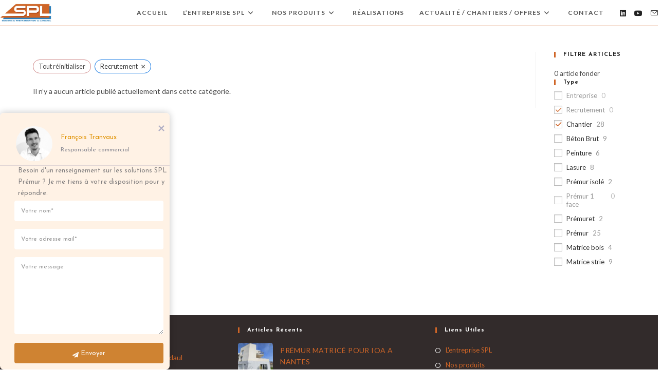

--- FILE ---
content_type: text/html; charset=UTF-8
request_url: https://spl-premur.fr/category/chantier/?a=recrutement
body_size: 29755
content:
<!DOCTYPE html>
<html class="html" lang="fr-FR">
<head>
	<meta charset="UTF-8">
	<link rel="profile" href="https://gmpg.org/xfn/11">

	<meta name='robots' content='index, follow, max-image-preview:large, max-snippet:-1, max-video-preview:-1' />
<meta name="viewport" content="width=device-width, initial-scale=1"><meta name="robots" content="noindex, nofollow">

	<!-- This site is optimized with the Yoast SEO plugin v21.0 - https://yoast.com/wordpress/plugins/seo/ -->
	<title>Archives des Chantier - SPL Prémur</title>
	<link rel="canonical" href="https://spl-premur.fr/category/chantier" />
	<meta property="og:locale" content="fr_FR" />
	<meta property="og:type" content="article" />
	<meta property="og:title" content="Archives des Chantier - SPL Prémur" />
	<meta property="og:url" content="https://spl-premur.fr/category/chantier" />
	<meta property="og:site_name" content="SPL Prémur" />
	<meta name="twitter:card" content="summary_large_image" />
	<script type="application/ld+json" class="yoast-schema-graph">{"@context":"https://schema.org","@graph":[{"@type":"CollectionPage","@id":"https://spl-premur.fr/category/chantier","url":"https://spl-premur.fr/category/chantier","name":"Archives des Chantier - SPL Prémur","isPartOf":{"@id":"https://spl-premur.fr/#website"},"breadcrumb":{"@id":"https://spl-premur.fr/category/chantier#breadcrumb"},"inLanguage":"fr-FR"},{"@type":"BreadcrumbList","@id":"https://spl-premur.fr/category/chantier#breadcrumb","itemListElement":[{"@type":"ListItem","position":1,"name":"Accueil","item":"https://spl-premur.fr/"},{"@type":"ListItem","position":2,"name":"Chantier"}]},{"@type":"WebSite","@id":"https://spl-premur.fr/#website","url":"https://spl-premur.fr/","name":"SPL Prémur","description":"Façonnons l&#039;avenir","publisher":{"@id":"https://spl-premur.fr/#organization"},"potentialAction":[{"@type":"SearchAction","target":{"@type":"EntryPoint","urlTemplate":"https://spl-premur.fr/?s={search_term_string}"},"query-input":"required name=search_term_string"}],"inLanguage":"fr-FR"},{"@type":"Organization","@id":"https://spl-premur.fr/#organization","name":"SPL Prémur","url":"https://spl-premur.fr/","logo":{"@type":"ImageObject","inLanguage":"fr-FR","@id":"https://spl-premur.fr/#/schema/logo/image/","url":"https://spl-premur.fr/wp-content/uploads/2020/03/cropped-LOGO-SPL-6.jpg","contentUrl":"https://spl-premur.fr/wp-content/uploads/2020/03/cropped-LOGO-SPL-6.jpg","width":2152,"height":747,"caption":"SPL Prémur"},"image":{"@id":"https://spl-premur.fr/#/schema/logo/image/"},"sameAs":["https://fr.linkedin.com/company/spl-prefa","https://www.youtube.com/channel/UCtv_tH-wQ84acCE6_6AqyJA"]}]}</script>
	<!-- / Yoast SEO plugin. -->


<link rel='dns-prefetch' href='//fonts.googleapis.com' />
<link rel="alternate" type="application/rss+xml" title="SPL Prémur &raquo; Flux" href="https://spl-premur.fr/feed" />
<link rel="alternate" type="application/rss+xml" title="SPL Prémur &raquo; Flux des commentaires" href="https://spl-premur.fr/comments/feed" />
<link rel="alternate" type="text/calendar" title="SPL Prémur &raquo; Flux iCal" href="https://spl-premur.fr/events/?ical=1" />
<link rel="alternate" type="application/rss+xml" title="SPL Prémur &raquo; Flux de la catégorie Chantier" href="https://spl-premur.fr/category/chantier/feed" />
<style type="text/css">.brave_popup{display:none}</style><script data-no-optimize="1"> var brave_popup_data = {}; var bravepop_emailValidation=false; var brave_popup_videos = {};  var brave_popup_formData = {};var brave_popup_adminUser = false; var brave_popup_pageInfo = {"type":"category","pageID":30,"singleType":""};  var bravepop_emailSuggestions={};</script><style id='wp-img-auto-sizes-contain-inline-css'>
img:is([sizes=auto i],[sizes^="auto," i]){contain-intrinsic-size:3000px 1500px}
/*# sourceURL=wp-img-auto-sizes-contain-inline-css */
</style>
<style id='wp-emoji-styles-inline-css'>

	img.wp-smiley, img.emoji {
		display: inline !important;
		border: none !important;
		box-shadow: none !important;
		height: 1em !important;
		width: 1em !important;
		margin: 0 0.07em !important;
		vertical-align: -0.1em !important;
		background: none !important;
		padding: 0 !important;
	}
/*# sourceURL=wp-emoji-styles-inline-css */
</style>
<link rel='stylesheet' id='wp-block-library-css' href='https://spl-premur.fr/wp-includes/css/dist/block-library/style.min.css?ver=6.9' media='all' />
<style id='wp-block-library-theme-inline-css'>
.wp-block-audio :where(figcaption){color:#555;font-size:13px;text-align:center}.is-dark-theme .wp-block-audio :where(figcaption){color:#ffffffa6}.wp-block-audio{margin:0 0 1em}.wp-block-code{border:1px solid #ccc;border-radius:4px;font-family:Menlo,Consolas,monaco,monospace;padding:.8em 1em}.wp-block-embed :where(figcaption){color:#555;font-size:13px;text-align:center}.is-dark-theme .wp-block-embed :where(figcaption){color:#ffffffa6}.wp-block-embed{margin:0 0 1em}.blocks-gallery-caption{color:#555;font-size:13px;text-align:center}.is-dark-theme .blocks-gallery-caption{color:#ffffffa6}:root :where(.wp-block-image figcaption){color:#555;font-size:13px;text-align:center}.is-dark-theme :root :where(.wp-block-image figcaption){color:#ffffffa6}.wp-block-image{margin:0 0 1em}.wp-block-pullquote{border-bottom:4px solid;border-top:4px solid;color:currentColor;margin-bottom:1.75em}.wp-block-pullquote :where(cite),.wp-block-pullquote :where(footer),.wp-block-pullquote__citation{color:currentColor;font-size:.8125em;font-style:normal;text-transform:uppercase}.wp-block-quote{border-left:.25em solid;margin:0 0 1.75em;padding-left:1em}.wp-block-quote cite,.wp-block-quote footer{color:currentColor;font-size:.8125em;font-style:normal;position:relative}.wp-block-quote:where(.has-text-align-right){border-left:none;border-right:.25em solid;padding-left:0;padding-right:1em}.wp-block-quote:where(.has-text-align-center){border:none;padding-left:0}.wp-block-quote.is-large,.wp-block-quote.is-style-large,.wp-block-quote:where(.is-style-plain){border:none}.wp-block-search .wp-block-search__label{font-weight:700}.wp-block-search__button{border:1px solid #ccc;padding:.375em .625em}:where(.wp-block-group.has-background){padding:1.25em 2.375em}.wp-block-separator.has-css-opacity{opacity:.4}.wp-block-separator{border:none;border-bottom:2px solid;margin-left:auto;margin-right:auto}.wp-block-separator.has-alpha-channel-opacity{opacity:1}.wp-block-separator:not(.is-style-wide):not(.is-style-dots){width:100px}.wp-block-separator.has-background:not(.is-style-dots){border-bottom:none;height:1px}.wp-block-separator.has-background:not(.is-style-wide):not(.is-style-dots){height:2px}.wp-block-table{margin:0 0 1em}.wp-block-table td,.wp-block-table th{word-break:normal}.wp-block-table :where(figcaption){color:#555;font-size:13px;text-align:center}.is-dark-theme .wp-block-table :where(figcaption){color:#ffffffa6}.wp-block-video :where(figcaption){color:#555;font-size:13px;text-align:center}.is-dark-theme .wp-block-video :where(figcaption){color:#ffffffa6}.wp-block-video{margin:0 0 1em}:root :where(.wp-block-template-part.has-background){margin-bottom:0;margin-top:0;padding:1.25em 2.375em}
/*# sourceURL=/wp-includes/css/dist/block-library/theme.min.css */
</style>
<style id='classic-theme-styles-inline-css'>
/*! This file is auto-generated */
.wp-block-button__link{color:#fff;background-color:#32373c;border-radius:9999px;box-shadow:none;text-decoration:none;padding:calc(.667em + 2px) calc(1.333em + 2px);font-size:1.125em}.wp-block-file__button{background:#32373c;color:#fff;text-decoration:none}
/*# sourceURL=/wp-includes/css/classic-themes.min.css */
</style>
<style id='global-styles-inline-css'>
:root{--wp--preset--aspect-ratio--square: 1;--wp--preset--aspect-ratio--4-3: 4/3;--wp--preset--aspect-ratio--3-4: 3/4;--wp--preset--aspect-ratio--3-2: 3/2;--wp--preset--aspect-ratio--2-3: 2/3;--wp--preset--aspect-ratio--16-9: 16/9;--wp--preset--aspect-ratio--9-16: 9/16;--wp--preset--color--black: #000000;--wp--preset--color--cyan-bluish-gray: #abb8c3;--wp--preset--color--white: #ffffff;--wp--preset--color--pale-pink: #f78da7;--wp--preset--color--vivid-red: #cf2e2e;--wp--preset--color--luminous-vivid-orange: #ff6900;--wp--preset--color--luminous-vivid-amber: #fcb900;--wp--preset--color--light-green-cyan: #7bdcb5;--wp--preset--color--vivid-green-cyan: #00d084;--wp--preset--color--pale-cyan-blue: #8ed1fc;--wp--preset--color--vivid-cyan-blue: #0693e3;--wp--preset--color--vivid-purple: #9b51e0;--wp--preset--gradient--vivid-cyan-blue-to-vivid-purple: linear-gradient(135deg,rgb(6,147,227) 0%,rgb(155,81,224) 100%);--wp--preset--gradient--light-green-cyan-to-vivid-green-cyan: linear-gradient(135deg,rgb(122,220,180) 0%,rgb(0,208,130) 100%);--wp--preset--gradient--luminous-vivid-amber-to-luminous-vivid-orange: linear-gradient(135deg,rgb(252,185,0) 0%,rgb(255,105,0) 100%);--wp--preset--gradient--luminous-vivid-orange-to-vivid-red: linear-gradient(135deg,rgb(255,105,0) 0%,rgb(207,46,46) 100%);--wp--preset--gradient--very-light-gray-to-cyan-bluish-gray: linear-gradient(135deg,rgb(238,238,238) 0%,rgb(169,184,195) 100%);--wp--preset--gradient--cool-to-warm-spectrum: linear-gradient(135deg,rgb(74,234,220) 0%,rgb(151,120,209) 20%,rgb(207,42,186) 40%,rgb(238,44,130) 60%,rgb(251,105,98) 80%,rgb(254,248,76) 100%);--wp--preset--gradient--blush-light-purple: linear-gradient(135deg,rgb(255,206,236) 0%,rgb(152,150,240) 100%);--wp--preset--gradient--blush-bordeaux: linear-gradient(135deg,rgb(254,205,165) 0%,rgb(254,45,45) 50%,rgb(107,0,62) 100%);--wp--preset--gradient--luminous-dusk: linear-gradient(135deg,rgb(255,203,112) 0%,rgb(199,81,192) 50%,rgb(65,88,208) 100%);--wp--preset--gradient--pale-ocean: linear-gradient(135deg,rgb(255,245,203) 0%,rgb(182,227,212) 50%,rgb(51,167,181) 100%);--wp--preset--gradient--electric-grass: linear-gradient(135deg,rgb(202,248,128) 0%,rgb(113,206,126) 100%);--wp--preset--gradient--midnight: linear-gradient(135deg,rgb(2,3,129) 0%,rgb(40,116,252) 100%);--wp--preset--font-size--small: 13px;--wp--preset--font-size--medium: 20px;--wp--preset--font-size--large: 36px;--wp--preset--font-size--x-large: 42px;--wp--preset--spacing--20: 0.44rem;--wp--preset--spacing--30: 0.67rem;--wp--preset--spacing--40: 1rem;--wp--preset--spacing--50: 1.5rem;--wp--preset--spacing--60: 2.25rem;--wp--preset--spacing--70: 3.38rem;--wp--preset--spacing--80: 5.06rem;--wp--preset--shadow--natural: 6px 6px 9px rgba(0, 0, 0, 0.2);--wp--preset--shadow--deep: 12px 12px 50px rgba(0, 0, 0, 0.4);--wp--preset--shadow--sharp: 6px 6px 0px rgba(0, 0, 0, 0.2);--wp--preset--shadow--outlined: 6px 6px 0px -3px rgb(255, 255, 255), 6px 6px rgb(0, 0, 0);--wp--preset--shadow--crisp: 6px 6px 0px rgb(0, 0, 0);}:where(.is-layout-flex){gap: 0.5em;}:where(.is-layout-grid){gap: 0.5em;}body .is-layout-flex{display: flex;}.is-layout-flex{flex-wrap: wrap;align-items: center;}.is-layout-flex > :is(*, div){margin: 0;}body .is-layout-grid{display: grid;}.is-layout-grid > :is(*, div){margin: 0;}:where(.wp-block-columns.is-layout-flex){gap: 2em;}:where(.wp-block-columns.is-layout-grid){gap: 2em;}:where(.wp-block-post-template.is-layout-flex){gap: 1.25em;}:where(.wp-block-post-template.is-layout-grid){gap: 1.25em;}.has-black-color{color: var(--wp--preset--color--black) !important;}.has-cyan-bluish-gray-color{color: var(--wp--preset--color--cyan-bluish-gray) !important;}.has-white-color{color: var(--wp--preset--color--white) !important;}.has-pale-pink-color{color: var(--wp--preset--color--pale-pink) !important;}.has-vivid-red-color{color: var(--wp--preset--color--vivid-red) !important;}.has-luminous-vivid-orange-color{color: var(--wp--preset--color--luminous-vivid-orange) !important;}.has-luminous-vivid-amber-color{color: var(--wp--preset--color--luminous-vivid-amber) !important;}.has-light-green-cyan-color{color: var(--wp--preset--color--light-green-cyan) !important;}.has-vivid-green-cyan-color{color: var(--wp--preset--color--vivid-green-cyan) !important;}.has-pale-cyan-blue-color{color: var(--wp--preset--color--pale-cyan-blue) !important;}.has-vivid-cyan-blue-color{color: var(--wp--preset--color--vivid-cyan-blue) !important;}.has-vivid-purple-color{color: var(--wp--preset--color--vivid-purple) !important;}.has-black-background-color{background-color: var(--wp--preset--color--black) !important;}.has-cyan-bluish-gray-background-color{background-color: var(--wp--preset--color--cyan-bluish-gray) !important;}.has-white-background-color{background-color: var(--wp--preset--color--white) !important;}.has-pale-pink-background-color{background-color: var(--wp--preset--color--pale-pink) !important;}.has-vivid-red-background-color{background-color: var(--wp--preset--color--vivid-red) !important;}.has-luminous-vivid-orange-background-color{background-color: var(--wp--preset--color--luminous-vivid-orange) !important;}.has-luminous-vivid-amber-background-color{background-color: var(--wp--preset--color--luminous-vivid-amber) !important;}.has-light-green-cyan-background-color{background-color: var(--wp--preset--color--light-green-cyan) !important;}.has-vivid-green-cyan-background-color{background-color: var(--wp--preset--color--vivid-green-cyan) !important;}.has-pale-cyan-blue-background-color{background-color: var(--wp--preset--color--pale-cyan-blue) !important;}.has-vivid-cyan-blue-background-color{background-color: var(--wp--preset--color--vivid-cyan-blue) !important;}.has-vivid-purple-background-color{background-color: var(--wp--preset--color--vivid-purple) !important;}.has-black-border-color{border-color: var(--wp--preset--color--black) !important;}.has-cyan-bluish-gray-border-color{border-color: var(--wp--preset--color--cyan-bluish-gray) !important;}.has-white-border-color{border-color: var(--wp--preset--color--white) !important;}.has-pale-pink-border-color{border-color: var(--wp--preset--color--pale-pink) !important;}.has-vivid-red-border-color{border-color: var(--wp--preset--color--vivid-red) !important;}.has-luminous-vivid-orange-border-color{border-color: var(--wp--preset--color--luminous-vivid-orange) !important;}.has-luminous-vivid-amber-border-color{border-color: var(--wp--preset--color--luminous-vivid-amber) !important;}.has-light-green-cyan-border-color{border-color: var(--wp--preset--color--light-green-cyan) !important;}.has-vivid-green-cyan-border-color{border-color: var(--wp--preset--color--vivid-green-cyan) !important;}.has-pale-cyan-blue-border-color{border-color: var(--wp--preset--color--pale-cyan-blue) !important;}.has-vivid-cyan-blue-border-color{border-color: var(--wp--preset--color--vivid-cyan-blue) !important;}.has-vivid-purple-border-color{border-color: var(--wp--preset--color--vivid-purple) !important;}.has-vivid-cyan-blue-to-vivid-purple-gradient-background{background: var(--wp--preset--gradient--vivid-cyan-blue-to-vivid-purple) !important;}.has-light-green-cyan-to-vivid-green-cyan-gradient-background{background: var(--wp--preset--gradient--light-green-cyan-to-vivid-green-cyan) !important;}.has-luminous-vivid-amber-to-luminous-vivid-orange-gradient-background{background: var(--wp--preset--gradient--luminous-vivid-amber-to-luminous-vivid-orange) !important;}.has-luminous-vivid-orange-to-vivid-red-gradient-background{background: var(--wp--preset--gradient--luminous-vivid-orange-to-vivid-red) !important;}.has-very-light-gray-to-cyan-bluish-gray-gradient-background{background: var(--wp--preset--gradient--very-light-gray-to-cyan-bluish-gray) !important;}.has-cool-to-warm-spectrum-gradient-background{background: var(--wp--preset--gradient--cool-to-warm-spectrum) !important;}.has-blush-light-purple-gradient-background{background: var(--wp--preset--gradient--blush-light-purple) !important;}.has-blush-bordeaux-gradient-background{background: var(--wp--preset--gradient--blush-bordeaux) !important;}.has-luminous-dusk-gradient-background{background: var(--wp--preset--gradient--luminous-dusk) !important;}.has-pale-ocean-gradient-background{background: var(--wp--preset--gradient--pale-ocean) !important;}.has-electric-grass-gradient-background{background: var(--wp--preset--gradient--electric-grass) !important;}.has-midnight-gradient-background{background: var(--wp--preset--gradient--midnight) !important;}.has-small-font-size{font-size: var(--wp--preset--font-size--small) !important;}.has-medium-font-size{font-size: var(--wp--preset--font-size--medium) !important;}.has-large-font-size{font-size: var(--wp--preset--font-size--large) !important;}.has-x-large-font-size{font-size: var(--wp--preset--font-size--x-large) !important;}
:where(.wp-block-post-template.is-layout-flex){gap: 1.25em;}:where(.wp-block-post-template.is-layout-grid){gap: 1.25em;}
:where(.wp-block-term-template.is-layout-flex){gap: 1.25em;}:where(.wp-block-term-template.is-layout-grid){gap: 1.25em;}
:where(.wp-block-columns.is-layout-flex){gap: 2em;}:where(.wp-block-columns.is-layout-grid){gap: 2em;}
:root :where(.wp-block-pullquote){font-size: 1.5em;line-height: 1.6;}
/*# sourceURL=global-styles-inline-css */
</style>
<link rel='stylesheet' id='searchandfilter-css' href='https://spl-premur.fr/wp-content/plugins/search-filter/style.css?ver=1' media='all' />
<link rel='stylesheet' id='rt-fontawsome-css' href='https://spl-premur.fr/wp-content/plugins/the-post-grid/assets/vendor/font-awesome/css/font-awesome.min.css?ver=7.2.9' media='all' />
<link rel='stylesheet' id='rt-tpg-css' href='https://spl-premur.fr/wp-content/plugins/the-post-grid/assets/css/thepostgrid.min.css?ver=7.2.9' media='all' />
<link rel='stylesheet' id='tribe-events-v2-single-skeleton-css' href='https://spl-premur.fr/wp-content/plugins/the-events-calendar/build/css/tribe-events-single-skeleton.css?ver=6.15.15' media='all' />
<link rel='stylesheet' id='tribe-events-v2-single-skeleton-full-css' href='https://spl-premur.fr/wp-content/plugins/the-events-calendar/build/css/tribe-events-single-full.css?ver=6.15.15' media='all' />
<link rel='stylesheet' id='tec-events-elementor-widgets-base-styles-css' href='https://spl-premur.fr/wp-content/plugins/the-events-calendar/build/css/integrations/plugins/elementor/widgets/widget-base.css?ver=6.15.15' media='all' />
<link rel='stylesheet' id='font-awesome-css' href='https://spl-premur.fr/wp-content/themes/oceanwp/assets/fonts/fontawesome/css/all.min.css?ver=6.7.2' media='all' />
<link rel='stylesheet' id='simple-line-icons-css' href='https://spl-premur.fr/wp-content/themes/oceanwp/assets/css/third/simple-line-icons.min.css?ver=2.4.0' media='all' />
<link rel='stylesheet' id='oceanwp-style-css' href='https://spl-premur.fr/wp-content/themes/oceanwp/assets/css/style.min.css?ver=4.1.4' media='all' />
<style id='oceanwp-style-inline-css'>
div.wpforms-container-full .wpforms-form input[type=submit]:hover,
			div.wpforms-container-full .wpforms-form input[type=submit]:focus,
			div.wpforms-container-full .wpforms-form input[type=submit]:active,
			div.wpforms-container-full .wpforms-form button[type=submit]:hover,
			div.wpforms-container-full .wpforms-form button[type=submit]:focus,
			div.wpforms-container-full .wpforms-form button[type=submit]:active,
			div.wpforms-container-full .wpforms-form .wpforms-page-button:hover,
			div.wpforms-container-full .wpforms-form .wpforms-page-button:active,
			div.wpforms-container-full .wpforms-form .wpforms-page-button:focus {
				border: none;
			}
/*# sourceURL=oceanwp-style-inline-css */
</style>
<link rel='stylesheet' id='oceanwp-hamburgers-css' href='https://spl-premur.fr/wp-content/themes/oceanwp/assets/css/third/hamburgers/hamburgers.min.css?ver=4.1.4' media='all' />
<link rel='stylesheet' id='oceanwp-collapse-css' href='https://spl-premur.fr/wp-content/themes/oceanwp/assets/css/third/hamburgers/types/collapse.css?ver=4.1.4' media='all' />
<link rel='stylesheet' id='oceanwp-google-font-lato-css' href='//fonts.googleapis.com/css?family=Lato%3A100%2C200%2C300%2C400%2C500%2C600%2C700%2C800%2C900%2C100i%2C200i%2C300i%2C400i%2C500i%2C600i%2C700i%2C800i%2C900i&#038;subset=latin&#038;display=swap&#038;ver=6.9' media='all' />
<link rel='stylesheet' id='oceanwp-google-font-josefin-sans-css' href='//fonts.googleapis.com/css?family=Josefin+Sans%3A100%2C200%2C300%2C400%2C500%2C600%2C700%2C800%2C900%2C100i%2C200i%2C300i%2C400i%2C500i%2C600i%2C700i%2C800i%2C900i&#038;subset=latin&#038;display=swap&#038;ver=6.9' media='all' />
<link rel='stylesheet' id='jquery-lazyloadxt-spinner-css-css' href='//spl-premur.fr/wp-content/plugins/a3-lazy-load/assets/css/jquery.lazyloadxt.spinner.css?ver=6.9' media='all' />
<link rel='stylesheet' id='msl-main-css' href='https://spl-premur.fr/wp-content/plugins/master-slider/public/assets/css/masterslider.main.css?ver=3.11.0' media='all' />
<link rel='stylesheet' id='msl-custom-css' href='https://spl-premur.fr/wp-content/uploads/master-slider/custom.css?ver=3.6' media='all' />
<link rel='stylesheet' id='oe-widgets-style-css' href='https://spl-premur.fr/wp-content/plugins/ocean-extra/assets/css/widgets.css?ver=6.9' media='all' />
<link rel='stylesheet' id='ops-product-share-style-css' href='https://spl-premur.fr/wp-content/plugins/ocean-product-sharing/assets/css/style.min.css?ver=6.9' media='all' />
<link rel='stylesheet' id='oss-social-share-style-css' href='https://spl-premur.fr/wp-content/plugins/ocean-social-sharing/assets/css/style.min.css?ver=6.9' media='all' />
<link rel='stylesheet' id='wpc-filter-everything-css' href='https://spl-premur.fr/wp-content/plugins/filter-everything/assets/css/filter-everything.min.css?ver=1.9.0' media='all' />
<link rel='stylesheet' id='wpc-filter-everything-custom-css' href='https://spl-premur.fr/wp-content/uploads/cache/filter-everything/eff822ba0a650f634284f35afcf48f49.css?ver=6.9' media='all' />
<script src="https://spl-premur.fr/wp-includes/js/jquery/jquery.min.js?ver=3.7.1" id="jquery-core-js"></script>
<script src="https://spl-premur.fr/wp-includes/js/jquery/jquery-migrate.min.js?ver=3.4.1" id="jquery-migrate-js"></script>
<link rel="https://api.w.org/" href="https://spl-premur.fr/wp-json/" /><link rel="alternate" title="JSON" type="application/json" href="https://spl-premur.fr/wp-json/wp/v2/categories/30" /><link rel="EditURI" type="application/rsd+xml" title="RSD" href="https://spl-premur.fr/xmlrpc.php?rsd" />
<meta name="generator" content="WordPress 6.9" />
<script>var ms_grabbing_curosr = 'https://spl-premur.fr/wp-content/plugins/master-slider/public/assets/css/common/grabbing.cur', ms_grab_curosr = 'https://spl-premur.fr/wp-content/plugins/master-slider/public/assets/css/common/grab.cur';</script>
<meta name="generator" content="MasterSlider 3.11.0 - Responsive Touch Image Slider | avt.li/msf" />

        <script>

            jQuery(window).on('elementor/frontend/init', function () {
                var previewIframe = jQuery('#elementor-preview-iframe').get(0);

                // Attach a load event listener to the preview iframe
                jQuery(previewIframe).on('load', function () {
                    var tpg_selector = tpg_str_rev("nottub-tropmi-gpttr nottub-aera-noitces-dda-rotnemele");

                    var logo = "https://spl-premur.fr/wp-content/plugins/the-post-grid";
                    var log_path = tpg_str_rev("gvs.04x04-noci/segami/stessa/");

                    jQuery('<div class="' + tpg_selector + '" style="vertical-align: bottom;margin-left: 5px;"><img src="' + logo + log_path + '" alt="TPG"/></div>').insertBefore(".elementor-add-section-drag-title");
                });

            });
        </script>
        <style>
            :root {
                --tpg-primary-color: #0d6efd;
                --tpg-secondary-color: #0654c4;
                --tpg-primary-light: #c4d0ff
            }

                    </style>

		<meta name="tec-api-version" content="v1"><meta name="tec-api-origin" content="https://spl-premur.fr"><link rel="alternate" href="https://spl-premur.fr/wp-json/tribe/events/v1/" />
        <script type="text/javascript">
            var jQueryMigrateHelperHasSentDowngrade = false;

			window.onerror = function( msg, url, line, col, error ) {
				// Break out early, do not processing if a downgrade reqeust was already sent.
				if ( jQueryMigrateHelperHasSentDowngrade ) {
					return true;
                }

				var xhr = new XMLHttpRequest();
				var nonce = '9e04ab9081';
				var jQueryFunctions = [
					'andSelf',
					'browser',
					'live',
					'boxModel',
					'support.boxModel',
					'size',
					'swap',
					'clean',
					'sub',
                ];
				var match_pattern = /\)\.(.+?) is not a function/;
                var erroredFunction = msg.match( match_pattern );

                // If there was no matching functions, do not try to downgrade.
                if ( null === erroredFunction || typeof erroredFunction !== 'object' || typeof erroredFunction[1] === "undefined" || -1 === jQueryFunctions.indexOf( erroredFunction[1] ) ) {
                    return true;
                }

                // Set that we've now attempted a downgrade request.
                jQueryMigrateHelperHasSentDowngrade = true;

				xhr.open( 'POST', 'https://spl-premur.fr/wp-admin/admin-ajax.php' );
				xhr.setRequestHeader( 'Content-Type', 'application/x-www-form-urlencoded' );
				xhr.onload = function () {
					var response,
                        reload = false;

					if ( 200 === xhr.status ) {
                        try {
                        	response = JSON.parse( xhr.response );

                        	reload = response.data.reload;
                        } catch ( e ) {
                        	reload = false;
                        }
                    }

					// Automatically reload the page if a deprecation caused an automatic downgrade, ensure visitors get the best possible experience.
					if ( reload ) {
						location.reload();
                    }
				};

				xhr.send( encodeURI( 'action=jquery-migrate-downgrade-version&_wpnonce=' + nonce ) );

				// Suppress error alerts in older browsers
				return true;
			}
        </script>

		<meta name="generator" content="Elementor 3.34.4; features: additional_custom_breakpoints; settings: css_print_method-external, google_font-enabled, font_display-auto">
<style type="text/css" id="filter-everything-inline-css">.wpc-orderby-select{width:100%}.wpc-filters-open-button-container{display:none}.wpc-debug-message{padding:16px;font-size:14px;border:1px dashed #ccc;margin-bottom:20px}.wpc-debug-title{visibility:hidden}.wpc-button-inner,.wpc-chip-content{display:flex;align-items:center}.wpc-icon-html-wrapper{position:relative;margin-right:10px;top:2px}.wpc-icon-html-wrapper span{display:block;height:1px;width:18px;border-radius:3px;background:#2c2d33;margin-bottom:4px;position:relative}span.wpc-icon-line-1:after,span.wpc-icon-line-2:after,span.wpc-icon-line-3:after{content:"";display:block;width:3px;height:3px;border:1px solid #2c2d33;background-color:#fff;position:absolute;top:-2px;box-sizing:content-box}span.wpc-icon-line-3:after{border-radius:50%;left:2px}span.wpc-icon-line-1:after{border-radius:50%;left:5px}span.wpc-icon-line-2:after{border-radius:50%;left:12px}body .wpc-filters-open-button-container a.wpc-filters-open-widget,body .wpc-filters-open-button-container a.wpc-open-close-filters-button{display:inline-block;text-align:left;border:1px solid #2c2d33;border-radius:2px;line-height:1.5;padding:7px 12px;background-color:transparent;color:#2c2d33;box-sizing:border-box;text-decoration:none!important;font-weight:400;transition:none;position:relative}@media screen and (max-width:768px){.wpc_show_bottom_widget .wpc-filters-open-button-container,.wpc_show_open_close_button .wpc-filters-open-button-container{display:block}.wpc_show_bottom_widget .wpc-filters-open-button-container{margin-top:1em;margin-bottom:1em}}</style>
			<style>
				.e-con.e-parent:nth-of-type(n+4):not(.e-lazyloaded):not(.e-no-lazyload),
				.e-con.e-parent:nth-of-type(n+4):not(.e-lazyloaded):not(.e-no-lazyload) * {
					background-image: none !important;
				}
				@media screen and (max-height: 1024px) {
					.e-con.e-parent:nth-of-type(n+3):not(.e-lazyloaded):not(.e-no-lazyload),
					.e-con.e-parent:nth-of-type(n+3):not(.e-lazyloaded):not(.e-no-lazyload) * {
						background-image: none !important;
					}
				}
				@media screen and (max-height: 640px) {
					.e-con.e-parent:nth-of-type(n+2):not(.e-lazyloaded):not(.e-no-lazyload),
					.e-con.e-parent:nth-of-type(n+2):not(.e-lazyloaded):not(.e-no-lazyload) * {
						background-image: none !important;
					}
				}
			</style>
			<link rel="icon" href="https://spl-premur.fr/wp-content/uploads/2020/03/PETIT-LOGO-SPL-150x150.jpg" sizes="32x32" />
<link rel="icon" href="https://spl-premur.fr/wp-content/uploads/2020/03/PETIT-LOGO-SPL.jpg" sizes="192x192" />
<link rel="apple-touch-icon" href="https://spl-premur.fr/wp-content/uploads/2020/03/PETIT-LOGO-SPL.jpg" />
<meta name="msapplication-TileImage" content="https://spl-premur.fr/wp-content/uploads/2020/03/PETIT-LOGO-SPL.jpg" />
		<style id="wp-custom-css">
			/* Hero Title */.elementor-element.hero-title .elementor-widget-container{display:inline-block}/* Footer Callout */.store-callout .icon-box-icon,.store-callout .icon-box-heading{display:table-cell;vertical-align:middle}.store-callout .icon-box-icon{height:1em;width:1em;line-height:1em}.store-callout .icon-box-icon i{color:#5b4f4f;font-size:34px;margin-right:15px}.store-callout .icon-box-heading{font-size:15px;font-weight:400;margin:0;color:#ffffff;letter-spacing:1px;text-transform:capitalize}@media screen and (max-width:767px){.store-callout .icon-box-icon{display:none}.store-callout .icon-box-heading{display:block;text-align:center}}/* Footer Borders */#footer-widgets .contact-info-widget i,#footer-widgets .oceanwp-recent-posts li,#footer-widgets .social-widget li a,#footer-widgets .woocommerce ul.product_list_widget li{border-color:rgba(255,255,255,0.2)}/* Footer Products */#footer-widgets .price del,#footer-widgets del .amount{color:#ddd}/* Footer Tags */#footer-widgets .tagcloud a{background-color:rgba(255,255,255,0.1);border-color:rgba(255,255,255,0.1)}#footer-widgets .tagcloud a:hover{background-color:rgba(255,255,255,0.2);color:#fff;border-color:rgba(255,255,255,0.2)}		</style>
		<!-- OceanWP CSS -->
<style type="text/css">
/* Colors */a:hover,a.light:hover,.theme-heading .text::before,.theme-heading .text::after,#top-bar-content >a:hover,#top-bar-social li.oceanwp-email a:hover,#site-navigation-wrap .dropdown-menu >li >a:hover,#site-header.medium-header #medium-searchform button:hover,.oceanwp-mobile-menu-icon a:hover,.blog-entry.post .blog-entry-header .entry-title a:hover,.blog-entry.post .blog-entry-readmore a:hover,.blog-entry.thumbnail-entry .blog-entry-category a,ul.meta li a:hover,.dropcap,.single nav.post-navigation .nav-links .title,body .related-post-title a:hover,body #wp-calendar caption,body .contact-info-widget.default i,body .contact-info-widget.big-icons i,body .custom-links-widget .oceanwp-custom-links li a:hover,body .custom-links-widget .oceanwp-custom-links li a:hover:before,body .posts-thumbnails-widget li a:hover,body .social-widget li.oceanwp-email a:hover,.comment-author .comment-meta .comment-reply-link,#respond #cancel-comment-reply-link:hover,#footer-widgets .footer-box a:hover,#footer-bottom a:hover,#footer-bottom #footer-bottom-menu a:hover,.sidr a:hover,.sidr-class-dropdown-toggle:hover,.sidr-class-menu-item-has-children.active >a,.sidr-class-menu-item-has-children.active >a >.sidr-class-dropdown-toggle,input[type=checkbox]:checked:before{color:#cf6527}.single nav.post-navigation .nav-links .title .owp-icon use,.blog-entry.post .blog-entry-readmore a:hover .owp-icon use,body .contact-info-widget.default .owp-icon use,body .contact-info-widget.big-icons .owp-icon use{stroke:#cf6527}input[type="button"],input[type="reset"],input[type="submit"],button[type="submit"],.button,#site-navigation-wrap .dropdown-menu >li.btn >a >span,.thumbnail:hover i,.thumbnail:hover .link-post-svg-icon,.post-quote-content,.omw-modal .omw-close-modal,body .contact-info-widget.big-icons li:hover i,body .contact-info-widget.big-icons li:hover .owp-icon,body div.wpforms-container-full .wpforms-form input[type=submit],body div.wpforms-container-full .wpforms-form button[type=submit],body div.wpforms-container-full .wpforms-form .wpforms-page-button,.woocommerce-cart .wp-element-button,.woocommerce-checkout .wp-element-button,.wp-block-button__link{background-color:#cf6527}.widget-title{border-color:#cf6527}blockquote{border-color:#cf6527}.wp-block-quote{border-color:#cf6527}#searchform-dropdown{border-color:#cf6527}.dropdown-menu .sub-menu{border-color:#cf6527}.blog-entry.large-entry .blog-entry-readmore a:hover{border-color:#cf6527}.oceanwp-newsletter-form-wrap input[type="email"]:focus{border-color:#cf6527}.social-widget li.oceanwp-email a:hover{border-color:#cf6527}#respond #cancel-comment-reply-link:hover{border-color:#cf6527}body .contact-info-widget.big-icons li:hover i{border-color:#cf6527}body .contact-info-widget.big-icons li:hover .owp-icon{border-color:#cf6527}#footer-widgets .oceanwp-newsletter-form-wrap input[type="email"]:focus{border-color:#cf6527}input[type="button"]:hover,input[type="reset"]:hover,input[type="submit"]:hover,button[type="submit"]:hover,input[type="button"]:focus,input[type="reset"]:focus,input[type="submit"]:focus,button[type="submit"]:focus,.button:hover,.button:focus,#site-navigation-wrap .dropdown-menu >li.btn >a:hover >span,.post-quote-author,.omw-modal .omw-close-modal:hover,body div.wpforms-container-full .wpforms-form input[type=submit]:hover,body div.wpforms-container-full .wpforms-form button[type=submit]:hover,body div.wpforms-container-full .wpforms-form .wpforms-page-button:hover,.woocommerce-cart .wp-element-button:hover,.woocommerce-checkout .wp-element-button:hover,.wp-block-button__link:hover{background-color:#9e4900}table th,table td,hr,.content-area,body.content-left-sidebar #content-wrap .content-area,.content-left-sidebar .content-area,#top-bar-wrap,#site-header,#site-header.top-header #search-toggle,.dropdown-menu ul li,.centered-minimal-page-header,.blog-entry.post,.blog-entry.grid-entry .blog-entry-inner,.blog-entry.thumbnail-entry .blog-entry-bottom,.single-post .entry-title,.single .entry-share-wrap .entry-share,.single .entry-share,.single .entry-share ul li a,.single nav.post-navigation,.single nav.post-navigation .nav-links .nav-previous,#author-bio,#author-bio .author-bio-avatar,#author-bio .author-bio-social li a,#related-posts,#comments,.comment-body,#respond #cancel-comment-reply-link,#blog-entries .type-page,.page-numbers a,.page-numbers span:not(.elementor-screen-only),.page-links span,body #wp-calendar caption,body #wp-calendar th,body #wp-calendar tbody,body .contact-info-widget.default i,body .contact-info-widget.big-icons i,body .contact-info-widget.big-icons .owp-icon,body .contact-info-widget.default .owp-icon,body .posts-thumbnails-widget li,body .tagcloud a{border-color:#eeeeee}a:hover{color:#cf6527}a:hover .owp-icon use{stroke:#cf6527}body .theme-button:hover,body input[type="submit"]:hover,body button[type="submit"]:hover,body button:hover,body .button:hover,body div.wpforms-container-full .wpforms-form input[type=submit]:hover,body div.wpforms-container-full .wpforms-form input[type=submit]:active,body div.wpforms-container-full .wpforms-form button[type=submit]:hover,body div.wpforms-container-full .wpforms-form button[type=submit]:active,body div.wpforms-container-full .wpforms-form .wpforms-page-button:hover,body div.wpforms-container-full .wpforms-form .wpforms-page-button:active,.woocommerce-cart .wp-element-button:hover,.woocommerce-checkout .wp-element-button:hover,.wp-block-button__link:hover{background-color:#222222}body .theme-button,body input[type="submit"],body button[type="submit"],body button,body .button,body div.wpforms-container-full .wpforms-form input[type=submit],body div.wpforms-container-full .wpforms-form button[type=submit],body div.wpforms-container-full .wpforms-form .wpforms-page-button,.woocommerce-cart .wp-element-button,.woocommerce-checkout .wp-element-button,.wp-block-button__link{border-color:#ffffff}body .theme-button:hover,body input[type="submit"]:hover,body button[type="submit"]:hover,body button:hover,body .button:hover,body div.wpforms-container-full .wpforms-form input[type=submit]:hover,body div.wpforms-container-full .wpforms-form input[type=submit]:active,body div.wpforms-container-full .wpforms-form button[type=submit]:hover,body div.wpforms-container-full .wpforms-form button[type=submit]:active,body div.wpforms-container-full .wpforms-form .wpforms-page-button:hover,body div.wpforms-container-full .wpforms-form .wpforms-page-button:active,.woocommerce-cart .wp-element-button:hover,.woocommerce-checkout .wp-element-button:hover,.wp-block-button__link:hover{border-color:#ffffff}form input[type="text"],form input[type="password"],form input[type="email"],form input[type="url"],form input[type="date"],form input[type="month"],form input[type="time"],form input[type="datetime"],form input[type="datetime-local"],form input[type="week"],form input[type="number"],form input[type="search"],form input[type="tel"],form input[type="color"],form select,form textarea,.select2-container .select2-choice,.woocommerce .woocommerce-checkout .select2-container--default .select2-selection--single{border-color:#ececec}body div.wpforms-container-full .wpforms-form input[type=date],body div.wpforms-container-full .wpforms-form input[type=datetime],body div.wpforms-container-full .wpforms-form input[type=datetime-local],body div.wpforms-container-full .wpforms-form input[type=email],body div.wpforms-container-full .wpforms-form input[type=month],body div.wpforms-container-full .wpforms-form input[type=number],body div.wpforms-container-full .wpforms-form input[type=password],body div.wpforms-container-full .wpforms-form input[type=range],body div.wpforms-container-full .wpforms-form input[type=search],body div.wpforms-container-full .wpforms-form input[type=tel],body div.wpforms-container-full .wpforms-form input[type=text],body div.wpforms-container-full .wpforms-form input[type=time],body div.wpforms-container-full .wpforms-form input[type=url],body div.wpforms-container-full .wpforms-form input[type=week],body div.wpforms-container-full .wpforms-form select,body div.wpforms-container-full .wpforms-form textarea{border-color:#ececec}form input[type="text"]:focus,form input[type="password"]:focus,form input[type="email"]:focus,form input[type="tel"]:focus,form input[type="url"]:focus,form input[type="search"]:focus,form textarea:focus,.select2-drop-active,.select2-dropdown-open.select2-drop-above .select2-choice,.select2-dropdown-open.select2-drop-above .select2-choices,.select2-drop.select2-drop-above.select2-drop-active,.select2-container-active .select2-choice,.select2-container-active .select2-choices{border-color:#dddddd}body div.wpforms-container-full .wpforms-form input:focus,body div.wpforms-container-full .wpforms-form textarea:focus,body div.wpforms-container-full .wpforms-form select:focus{border-color:#dddddd}form input[type="text"],form input[type="password"],form input[type="email"],form input[type="url"],form input[type="date"],form input[type="month"],form input[type="time"],form input[type="datetime"],form input[type="datetime-local"],form input[type="week"],form input[type="number"],form input[type="search"],form input[type="tel"],form input[type="color"],form select,form textarea,.woocommerce .woocommerce-checkout .select2-container--default .select2-selection--single{background-color:#f9f9f9}body div.wpforms-container-full .wpforms-form input[type=date],body div.wpforms-container-full .wpforms-form input[type=datetime],body div.wpforms-container-full .wpforms-form input[type=datetime-local],body div.wpforms-container-full .wpforms-form input[type=email],body div.wpforms-container-full .wpforms-form input[type=month],body div.wpforms-container-full .wpforms-form input[type=number],body div.wpforms-container-full .wpforms-form input[type=password],body div.wpforms-container-full .wpforms-form input[type=range],body div.wpforms-container-full .wpforms-form input[type=search],body div.wpforms-container-full .wpforms-form input[type=tel],body div.wpforms-container-full .wpforms-form input[type=text],body div.wpforms-container-full .wpforms-form input[type=time],body div.wpforms-container-full .wpforms-form input[type=url],body div.wpforms-container-full .wpforms-form input[type=week],body div.wpforms-container-full .wpforms-form select,body div.wpforms-container-full .wpforms-form textarea{background-color:#f9f9f9}form input[type="text"],form input[type="password"],form input[type="email"],form input[type="url"],form input[type="date"],form input[type="month"],form input[type="time"],form input[type="datetime"],form input[type="datetime-local"],form input[type="week"],form input[type="number"],form input[type="search"],form input[type="tel"],form input[type="color"],form select,form textarea{color:#666666}body div.wpforms-container-full .wpforms-form input[type=date],body div.wpforms-container-full .wpforms-form input[type=datetime],body div.wpforms-container-full .wpforms-form input[type=datetime-local],body div.wpforms-container-full .wpforms-form input[type=email],body div.wpforms-container-full .wpforms-form input[type=month],body div.wpforms-container-full .wpforms-form input[type=number],body div.wpforms-container-full .wpforms-form input[type=password],body div.wpforms-container-full .wpforms-form input[type=range],body div.wpforms-container-full .wpforms-form input[type=search],body div.wpforms-container-full .wpforms-form input[type=tel],body div.wpforms-container-full .wpforms-form input[type=text],body div.wpforms-container-full .wpforms-form input[type=time],body div.wpforms-container-full .wpforms-form input[type=url],body div.wpforms-container-full .wpforms-form input[type=week],body div.wpforms-container-full .wpforms-form select,body div.wpforms-container-full .wpforms-form textarea{color:#666666}.page-header .page-header-title,.page-header.background-image-page-header .page-header-title{color:#ffffff}.site-breadcrumbs,.background-image-page-header .site-breadcrumbs{color:#efefef}.site-breadcrumbs ul li .breadcrumb-sep,.site-breadcrumbs ol li .breadcrumb-sep{color:#efefef}.site-breadcrumbs a,.background-image-page-header .site-breadcrumbs a{color:#ffffff}.site-breadcrumbs a .owp-icon use,.background-image-page-header .site-breadcrumbs a .owp-icon use{stroke:#ffffff}.site-breadcrumbs a:hover,.background-image-page-header .site-breadcrumbs a:hover{color:#fe5252}.site-breadcrumbs a:hover .owp-icon use,.background-image-page-header .site-breadcrumbs a:hover .owp-icon use{stroke:#fe5252}/* OceanWP Style Settings CSS */.container{width:1250px}@media only screen and (min-width:960px){.content-area,.content-left-sidebar .content-area{width:85%}}@media only screen and (min-width:960px){.widget-area,.content-left-sidebar .widget-area{width:12%}}.theme-button,input[type="submit"],button[type="submit"],button,.button,body div.wpforms-container-full .wpforms-form input[type=submit],body div.wpforms-container-full .wpforms-form button[type=submit],body div.wpforms-container-full .wpforms-form .wpforms-page-button{border-style:solid}.theme-button,input[type="submit"],button[type="submit"],button,.button,body div.wpforms-container-full .wpforms-form input[type=submit],body div.wpforms-container-full .wpforms-form button[type=submit],body div.wpforms-container-full .wpforms-form .wpforms-page-button{border-width:1px}form input[type="text"],form input[type="password"],form input[type="email"],form input[type="url"],form input[type="date"],form input[type="month"],form input[type="time"],form input[type="datetime"],form input[type="datetime-local"],form input[type="week"],form input[type="number"],form input[type="search"],form input[type="tel"],form input[type="color"],form select,form textarea{padding:10px 18px 10px 18px}body div.wpforms-container-full .wpforms-form input[type=date],body div.wpforms-container-full .wpforms-form input[type=datetime],body div.wpforms-container-full .wpforms-form input[type=datetime-local],body div.wpforms-container-full .wpforms-form input[type=email],body div.wpforms-container-full .wpforms-form input[type=month],body div.wpforms-container-full .wpforms-form input[type=number],body div.wpforms-container-full .wpforms-form input[type=password],body div.wpforms-container-full .wpforms-form input[type=range],body div.wpforms-container-full .wpforms-form input[type=search],body div.wpforms-container-full .wpforms-form input[type=tel],body div.wpforms-container-full .wpforms-form input[type=text],body div.wpforms-container-full .wpforms-form input[type=time],body div.wpforms-container-full .wpforms-form input[type=url],body div.wpforms-container-full .wpforms-form input[type=week],body div.wpforms-container-full .wpforms-form select,body div.wpforms-container-full .wpforms-form textarea{padding:10px 18px 10px 18px;height:auto}form input[type="text"],form input[type="password"],form input[type="email"],form input[type="url"],form input[type="date"],form input[type="month"],form input[type="time"],form input[type="datetime"],form input[type="datetime-local"],form input[type="week"],form input[type="number"],form input[type="search"],form input[type="tel"],form input[type="color"],form select,form textarea,.woocommerce .woocommerce-checkout .select2-container--default .select2-selection--single{border-style:solid}body div.wpforms-container-full .wpforms-form input[type=date],body div.wpforms-container-full .wpforms-form input[type=datetime],body div.wpforms-container-full .wpforms-form input[type=datetime-local],body div.wpforms-container-full .wpforms-form input[type=email],body div.wpforms-container-full .wpforms-form input[type=month],body div.wpforms-container-full .wpforms-form input[type=number],body div.wpforms-container-full .wpforms-form input[type=password],body div.wpforms-container-full .wpforms-form input[type=range],body div.wpforms-container-full .wpforms-form input[type=search],body div.wpforms-container-full .wpforms-form input[type=tel],body div.wpforms-container-full .wpforms-form input[type=text],body div.wpforms-container-full .wpforms-form input[type=time],body div.wpforms-container-full .wpforms-form input[type=url],body div.wpforms-container-full .wpforms-form input[type=week],body div.wpforms-container-full .wpforms-form select,body div.wpforms-container-full .wpforms-form textarea{border-style:solid}form input[type="text"],form input[type="password"],form input[type="email"],form input[type="url"],form input[type="date"],form input[type="month"],form input[type="time"],form input[type="datetime"],form input[type="datetime-local"],form input[type="week"],form input[type="number"],form input[type="search"],form input[type="tel"],form input[type="color"],form select,form textarea{border-radius:3px}body div.wpforms-container-full .wpforms-form input[type=date],body div.wpforms-container-full .wpforms-form input[type=datetime],body div.wpforms-container-full .wpforms-form input[type=datetime-local],body div.wpforms-container-full .wpforms-form input[type=email],body div.wpforms-container-full .wpforms-form input[type=month],body div.wpforms-container-full .wpforms-form input[type=number],body div.wpforms-container-full .wpforms-form input[type=password],body div.wpforms-container-full .wpforms-form input[type=range],body div.wpforms-container-full .wpforms-form input[type=search],body div.wpforms-container-full .wpforms-form input[type=tel],body div.wpforms-container-full .wpforms-form input[type=text],body div.wpforms-container-full .wpforms-form input[type=time],body div.wpforms-container-full .wpforms-form input[type=url],body div.wpforms-container-full .wpforms-form input[type=week],body div.wpforms-container-full .wpforms-form select,body div.wpforms-container-full .wpforms-form textarea{border-radius:3px}.page-numbers a,.page-numbers span:not(.elementor-screen-only),.page-links span{font-size:16px}@media (max-width:768px){.page-numbers a,.page-numbers span:not(.elementor-screen-only),.page-links span{font-size:px}}@media (max-width:480px){.page-numbers a,.page-numbers span:not(.elementor-screen-only),.page-links span{font-size:px}}#scroll-top{background-color:#eeeeee}#scroll-top:hover{background-color:#fe5252}#scroll-top{color:#222222}#scroll-top .owp-icon use{stroke:#222222}#scroll-top:hover{color:#fcfcfc}#scroll-top:hover .owp-icon use{stroke:#222222}.page-header,.has-transparent-header .page-header{padding:2px 0 2px 0}/* Header */#site-logo #site-logo-inner,.oceanwp-social-menu .social-menu-inner,#site-header.full_screen-header .menu-bar-inner,.after-header-content .after-header-content-inner{height:50px}#site-navigation-wrap .dropdown-menu >li >a,#site-navigation-wrap .dropdown-menu >li >span.opl-logout-link,.oceanwp-mobile-menu-icon a,.mobile-menu-close,.after-header-content-inner >a{line-height:50px}#site-header.has-header-media .overlay-header-media{background-color:#ffffff}#site-header{border-color:#cf6527}#site-logo #site-logo-inner a img,#site-header.center-header #site-navigation-wrap .middle-site-logo a img{max-width:100px}.effect-one #site-navigation-wrap .dropdown-menu >li >a.menu-link >span:after,.effect-three #site-navigation-wrap .dropdown-menu >li >a.menu-link >span:after,.effect-five #site-navigation-wrap .dropdown-menu >li >a.menu-link >span:before,.effect-five #site-navigation-wrap .dropdown-menu >li >a.menu-link >span:after,.effect-nine #site-navigation-wrap .dropdown-menu >li >a.menu-link >span:before,.effect-nine #site-navigation-wrap .dropdown-menu >li >a.menu-link >span:after{background-color:#e08611}.effect-four #site-navigation-wrap .dropdown-menu >li >a.menu-link >span:before,.effect-four #site-navigation-wrap .dropdown-menu >li >a.menu-link >span:after,.effect-seven #site-navigation-wrap .dropdown-menu >li >a.menu-link:hover >span:after,.effect-seven #site-navigation-wrap .dropdown-menu >li.sfHover >a.menu-link >span:after{color:#e08611}.effect-seven #site-navigation-wrap .dropdown-menu >li >a.menu-link:hover >span:after,.effect-seven #site-navigation-wrap .dropdown-menu >li.sfHover >a.menu-link >span:after{text-shadow:10px 0 #e08611,-10px 0 #e08611}#site-navigation-wrap .dropdown-menu >li >a:hover,.oceanwp-mobile-menu-icon a:hover,#searchform-header-replace-close:hover{color:#dd890b}#site-navigation-wrap .dropdown-menu >li >a:hover .owp-icon use,.oceanwp-mobile-menu-icon a:hover .owp-icon use,#searchform-header-replace-close:hover .owp-icon use{stroke:#dd890b}.dropdown-menu .sub-menu{min-width:200px}.dropdown-menu .sub-menu,#searchform-dropdown,.current-shop-items-dropdown{border-color:#dd8a0d}.dropdown-menu ul li a.menu-link:hover{background-color:#ff7f00}.oceanwp-social-menu ul li a,.oceanwp-social-menu .colored ul li a,.oceanwp-social-menu .minimal ul li a,.oceanwp-social-menu .dark ul li a{font-size:14px}.oceanwp-social-menu ul li a .owp-icon,.oceanwp-social-menu .colored ul li a .owp-icon,.oceanwp-social-menu .minimal ul li a .owp-icon,.oceanwp-social-menu .dark ul li a .owp-icon{width:14px;height:14px}.oceanwp-social-menu ul li a{margin:0}.oceanwp-social-menu.simple-social ul li a{color:#222222}.oceanwp-social-menu.simple-social ul li a .owp-icon use{stroke:#222222}.mobile-menu .hamburger-inner,.mobile-menu .hamburger-inner::before,.mobile-menu .hamburger-inner::after{background-color:#000000}/* Topbar */#top-bar{padding:16px 0 16px 0}#top-bar-content a,#top-bar-social-alt a{color:#888888}#top-bar-content a:hover,#top-bar-social-alt a:hover{color:#333333}/* Blog CSS */.loader-ellips__dot{background-color:#cf6527}.ocean-single-post-header ul.meta-item li a:hover{color:#333333}/* Sidebar */.widget-area{padding:0!important}.sidebar-box .widget-title{color:#222222}/* Footer Widgets */#footer-widgets{padding:24px 0 24px 0}#footer-widgets{background-color:#322b2b}#footer-widgets,#footer-widgets p,#footer-widgets li a:before,#footer-widgets .contact-info-widget span.oceanwp-contact-title,#footer-widgets .recent-posts-date,#footer-widgets .recent-posts-comments,#footer-widgets .widget-recent-posts-icons li .fa{color:#ffffff}#footer-widgets li,#footer-widgets #wp-calendar caption,#footer-widgets #wp-calendar th,#footer-widgets #wp-calendar tbody,#footer-widgets .contact-info-widget i,#footer-widgets .oceanwp-newsletter-form-wrap input[type="email"],#footer-widgets .posts-thumbnails-widget li,#footer-widgets .social-widget li a{border-color:#eaeaea}#footer-widgets .contact-info-widget .owp-icon{border-color:#eaeaea}#footer-widgets .footer-box a,#footer-widgets a{color:#cf6527}/* Footer Copyright */#footer-bottom{padding:10px}#footer-bottom{background-color:#221d1d}/* Social Sharing CSS */.entry-share ul li a{border-radius:4px}/* Typography */body{font-family:Lato;font-size:14px;line-height:1.8}h1,h2,h3,h4,h5,h6,.theme-heading,.widget-title,.oceanwp-widget-recent-posts-title,.comment-reply-title,.entry-title,.sidebar-box .widget-title{font-family:'Josefin Sans';line-height:1.4;font-weight:700}h1{font-size:23px;line-height:1.4}h2{font-size:20px;line-height:1.4}h3{font-size:18px;line-height:1.4}h4{font-size:17px;line-height:1.4}h5{font-size:14px;line-height:1.4}h6{font-size:15px;line-height:1.4}.page-header .page-header-title,.page-header.background-image-page-header .page-header-title{font-size:30px;line-height:1.4;letter-spacing:1px;font-weight:700;text-transform:uppercase}.page-header .page-subheading{font-size:15px;line-height:1.8}.site-breadcrumbs,.site-breadcrumbs a{font-size:11px;line-height:1.4;letter-spacing:.6px;text-transform:uppercase}#top-bar-content,#top-bar-social-alt{font-size:13px;line-height:1.8;letter-spacing:.6px}#site-logo a.site-logo-text{font-size:24px;line-height:1.8}#site-navigation-wrap .dropdown-menu >li >a,#site-header.full_screen-header .fs-dropdown-menu >li >a,#site-header.top-header #site-navigation-wrap .dropdown-menu >li >a,#site-header.center-header #site-navigation-wrap .dropdown-menu >li >a,#site-header.medium-header #site-navigation-wrap .dropdown-menu >li >a,.oceanwp-mobile-menu-icon a{font-size:12px;letter-spacing:1px;font-weight:600;text-transform:uppercase}.dropdown-menu ul li a.menu-link,#site-header.full_screen-header .fs-dropdown-menu ul.sub-menu li a{font-size:13px;line-height:1.8;letter-spacing:.6px}.sidr-class-dropdown-menu li a,a.sidr-class-toggle-sidr-close,#mobile-dropdown ul li a,body #mobile-fullscreen ul li a{font-size:15px;line-height:1.8}.blog-entry.post .blog-entry-header .entry-title a{font-size:24px;line-height:1.4}.ocean-single-post-header .single-post-title{font-size:34px;line-height:1.4;letter-spacing:.6px}.ocean-single-post-header ul.meta-item li,.ocean-single-post-header ul.meta-item li a{font-size:13px;line-height:1.4;letter-spacing:.6px}.ocean-single-post-header .post-author-name,.ocean-single-post-header .post-author-name a{font-size:14px;line-height:1.4;letter-spacing:.6px}.ocean-single-post-header .post-author-description{font-size:12px;line-height:1.4;letter-spacing:.6px}.single-post .entry-title{line-height:1.4;letter-spacing:.6px}.single-post ul.meta li,.single-post ul.meta li a{font-size:14px;line-height:1.4;letter-spacing:.6px}.sidebar-box .widget-title,.sidebar-box.widget_block .wp-block-heading{font-size:11px;line-height:1;letter-spacing:1px}#footer-widgets .footer-box .widget-title{font-size:11px;line-height:1;letter-spacing:1px}#footer-bottom #copyright{font-family:'Josefin Sans';font-size:10px;line-height:1;letter-spacing:1px;font-weight:600;text-transform:uppercase}#footer-bottom #footer-bottom-menu{font-family:'Josefin Sans';font-size:10px;line-height:1;letter-spacing:1px;font-weight:600;text-transform:uppercase}.woocommerce-store-notice.demo_store{line-height:2;letter-spacing:1.5px}.demo_store .woocommerce-store-notice__dismiss-link{line-height:2;letter-spacing:1.5px}.woocommerce ul.products li.product li.title h2,.woocommerce ul.products li.product li.title a{font-size:14px;line-height:1.5}.woocommerce ul.products li.product li.category,.woocommerce ul.products li.product li.category a{font-size:12px;line-height:1}.woocommerce ul.products li.product .price{font-size:18px;line-height:1}.woocommerce ul.products li.product .button,.woocommerce ul.products li.product .product-inner .added_to_cart{font-size:12px;line-height:1.5;letter-spacing:1px}.woocommerce ul.products li.owp-woo-cond-notice span,.woocommerce ul.products li.owp-woo-cond-notice a{font-size:16px;line-height:1;letter-spacing:1px;font-weight:600;text-transform:capitalize}.woocommerce div.product .product_title{font-size:24px;line-height:1.4;letter-spacing:.6px}.woocommerce div.product p.price{font-size:36px;line-height:1}.woocommerce .owp-btn-normal .summary form button.button,.woocommerce .owp-btn-big .summary form button.button,.woocommerce .owp-btn-very-big .summary form button.button{font-size:12px;line-height:1.5;letter-spacing:1px;text-transform:uppercase}.woocommerce div.owp-woo-single-cond-notice span,.woocommerce div.owp-woo-single-cond-notice a{font-size:18px;line-height:2;letter-spacing:1.5px;font-weight:600;text-transform:capitalize}.ocean-preloader--active .preloader-after-content{font-size:20px;line-height:1.8;letter-spacing:.6px}
</style></head>

<body class="archive category category-chantier category-30 wp-custom-logo wp-embed-responsive wp-theme-oceanwp _masterslider _ms_version_3.11.0 rttpg rttpg-7.2.9 radius-frontend rttpg-body-wrap tribe-no-js oceanwp-theme dropdown-mobile default-breakpoint has-sidebar content-right-sidebar page-header-disabled has-breadcrumbs has-blog-grid pagination-center wpc_is_filter_request elementor-default elementor-kit-82" >

	
	
	<div id="outer-wrap" class="site clr">

		<a class="skip-link screen-reader-text" href="#main">Skip to content</a>

		
		<div id="wrap" class="clr">

			
			
<header id="site-header" class="minimal-header has-social center-logo effect-one clr" data-height="50" role="banner">

	
					
			<div id="site-header-inner" class="clr ">

				
				

<div id="site-logo" class="clr" >

	
	<div id="site-logo-inner" class="clr">

		<a href="https://spl-premur.fr/" class="custom-logo-link" rel="home"><img fetchpriority="high" width="2152" height="747" src="https://spl-premur.fr/wp-content/uploads/2020/03/cropped-LOGO-SPL-6.jpg" class="custom-logo" alt="SPL Prémur" decoding="async" srcset="https://spl-premur.fr/wp-content/uploads/2020/03/cropped-LOGO-SPL-6.jpg 1x, https://spl-premur.fr/wp-content/uploads/2020/03/LOGO-SPL.jpg 2x" /></a>
	</div><!-- #site-logo-inner -->

	
	
</div><!-- #site-logo -->


<div class="oceanwp-social-menu clr simple-social">

	<div class="social-menu-inner clr">

		
			<ul aria-label="Liens sociaux">

				<li class="oceanwp-linkedin"><a href="https://www.linkedin.com/company/11871694" aria-label="LinkedIn (opens in a new tab)" target="_blank" rel="noopener noreferrer"><i class=" fab fa-linkedin" aria-hidden="true" role="img"></i></a></li><li class="oceanwp-youtube"><a href="https://www.youtube.com/channel/UCtv_tH-wQ84acCE6_6AqyJA" aria-label="YouTube (opens in a new tab)" target="_blank" rel="noopener noreferrer"><i class=" fab fa-youtube" aria-hidden="true" role="img"></i></a></li><li class="oceanwp-email"><a href="mailto:c&#111;&#110;tac&#116;&#64;sp&#108;56.fr" aria-label="Envoyer un e-mail (s’ouvre dans votre application)" target="_self"><i class=" icon-envelope" aria-hidden="true" role="img"></i></a></li>
			</ul>

		
	</div>

</div>
			<div id="site-navigation-wrap" class="clr">
			
			
			
			<nav id="site-navigation" class="navigation main-navigation clr" role="navigation" >

				<ul id="menu-spl" class="main-menu dropdown-menu sf-menu"><li id="menu-item-36" class="menu-item menu-item-type-custom menu-item-object-custom menu-item-home menu-item-36"><a href="https://spl-premur.fr" class="menu-link"><span class="text-wrap">Accueil</span></a></li><li id="menu-item-32" class="menu-item menu-item-type-post_type menu-item-object-page menu-item-has-children dropdown menu-item-32"><a href="https://spl-premur.fr/spl-premur" class="menu-link"><span class="text-wrap">L’entreprise SPL<i class="nav-arrow fa fa-angle-down" aria-hidden="true" role="img"></i></span></a>
<ul class="sub-menu">
	<li id="menu-item-982" class="menu-item menu-item-type-post_type menu-item-object-page menu-item-982"><a href="https://spl-premur.fr/spl-premur" class="menu-link"><span class="text-wrap">Présentation</span></a></li>	<li id="menu-item-979" class="menu-item menu-item-type-custom menu-item-object-custom menu-item-979"><a href="https://spl-premur.fr/spl-premur#equipe" class="menu-link"><span class="text-wrap">Notre équipe</span></a></li>	<li id="menu-item-972" class="menu-item menu-item-type-taxonomy menu-item-object-category menu-item-972"><a href="https://spl-premur.fr/category/recrutement" class="menu-link"><span class="text-wrap">Recrutement</span></a></li></ul>
</li><li id="menu-item-33" class="menu-item menu-item-type-post_type menu-item-object-page menu-item-has-children dropdown menu-item-33"><a href="https://spl-premur.fr/nos-produits" class="menu-link"><span class="text-wrap">Nos produits<i class="nav-arrow fa fa-angle-down" aria-hidden="true" role="img"></i></span></a>
<ul class="sub-menu">
	<li id="menu-item-63" class="menu-item menu-item-type-post_type menu-item-object-page menu-item-63"><a href="https://spl-premur.fr/premur" class="menu-link"><span class="text-wrap">Prémur</span></a></li>	<li id="menu-item-64" class="menu-item menu-item-type-post_type menu-item-object-page menu-item-64"><a href="https://spl-premur.fr/premur-1-face" class="menu-link"><span class="text-wrap">Prémur 1 face</span></a></li>	<li id="menu-item-59" class="menu-item menu-item-type-post_type menu-item-object-page menu-item-59"><a href="https://spl-premur.fr/premur-isole" class="menu-link"><span class="text-wrap">Prémur isolé</span></a></li>	<li id="menu-item-987" class="menu-item menu-item-type-post_type menu-item-object-page menu-item-987"><a href="https://spl-premur.fr/premuret" class="menu-link"><span class="text-wrap">Prémuret</span></a></li>	<li id="menu-item-58" class="menu-item menu-item-type-post_type menu-item-object-page menu-item-58"><a href="https://spl-premur.fr/predalle" class="menu-link"><span class="text-wrap">Prédalle</span></a></li>	<li id="menu-item-65" class="menu-item menu-item-type-post_type menu-item-object-page menu-item-65"><a href="https://spl-premur.fr/premur-matrice" class="menu-link"><span class="text-wrap">Surfaces sur-mesure</span></a></li>	<li id="menu-item-62" class="menu-item menu-item-type-post_type menu-item-object-page menu-item-62"><a href="https://spl-premur.fr/accessoires" class="menu-link"><span class="text-wrap">Accessoires</span></a></li></ul>
</li><li id="menu-item-34" class="menu-item menu-item-type-post_type menu-item-object-page menu-item-34"><a href="https://spl-premur.fr/references-chantiers" class="menu-link"><span class="text-wrap">Réalisations</span></a></li><li id="menu-item-741" class="menu-item menu-item-type-post_type menu-item-object-page current_page_parent current-menu-ancestor current-menu-parent current_page_ancestor menu-item-has-children dropdown menu-item-741"><a href="https://spl-premur.fr/actualite" class="menu-link"><span class="text-wrap">Actualité / Chantiers / Offres<i class="nav-arrow fa fa-angle-down" aria-hidden="true" role="img"></i></span></a>
<ul class="sub-menu">
	<li id="menu-item-1189" class="menu-item menu-item-type-custom menu-item-object-custom menu-item-1189"><a href="https://splprémurwp.live-website.com/actualite" class="menu-link"><span class="text-wrap">Nos articles</span></a></li>	<li id="menu-item-973" class="menu-item menu-item-type-taxonomy menu-item-object-category current-menu-item menu-item-973"><a href="https://spl-premur.fr/category/chantier" class="menu-link"><span class="text-wrap">Nos chantiers</span></a></li>	<li id="menu-item-1190" class="menu-item menu-item-type-taxonomy menu-item-object-category menu-item-1190"><a href="https://spl-premur.fr/category/recrutement" class="menu-link"><span class="text-wrap">Nos offres</span></a></li></ul>
</li><li id="menu-item-35" class="menu-item menu-item-type-post_type menu-item-object-page menu-item-35"><a href="https://spl-premur.fr/contact" class="menu-link"><span class="text-wrap">Contact</span></a></li></ul>
			</nav><!-- #site-navigation -->

			
			
					</div><!-- #site-navigation-wrap -->
			
		
	
				
	
	<div class="oceanwp-mobile-menu-icon clr mobile-right">

		
		
		
		<a href="https://spl-premur.fr/#mobile-menu-toggle" class="mobile-menu"  aria-label="Menu mobile">
							<div class="hamburger hamburger--collapse" aria-expanded="false" role="navigation">
					<div class="hamburger-box">
						<div class="hamburger-inner"></div>
					</div>
				</div>
						</a>

		
		
		
	</div><!-- #oceanwp-mobile-menu-navbar -->

	

			</div><!-- #site-header-inner -->

			
<div id="mobile-dropdown" class="clr" >

	<nav class="clr has-social">

		
	<div id="mobile-nav" class="navigation clr">

		<ul id="menu-spl-1" class="menu"><li class="menu-item menu-item-type-custom menu-item-object-custom menu-item-home menu-item-36"><a href="https://spl-premur.fr">Accueil</a></li>
<li class="menu-item menu-item-type-post_type menu-item-object-page menu-item-has-children menu-item-32"><a href="https://spl-premur.fr/spl-premur">L’entreprise SPL</a>
<ul class="sub-menu">
	<li class="menu-item menu-item-type-post_type menu-item-object-page menu-item-982"><a href="https://spl-premur.fr/spl-premur">Présentation</a></li>
	<li class="menu-item menu-item-type-custom menu-item-object-custom menu-item-979"><a href="https://spl-premur.fr/spl-premur#equipe">Notre équipe</a></li>
	<li class="menu-item menu-item-type-taxonomy menu-item-object-category menu-item-972"><a href="https://spl-premur.fr/category/recrutement">Recrutement</a></li>
</ul>
</li>
<li class="menu-item menu-item-type-post_type menu-item-object-page menu-item-has-children menu-item-33"><a href="https://spl-premur.fr/nos-produits">Nos produits</a>
<ul class="sub-menu">
	<li class="menu-item menu-item-type-post_type menu-item-object-page menu-item-63"><a href="https://spl-premur.fr/premur">Prémur</a></li>
	<li class="menu-item menu-item-type-post_type menu-item-object-page menu-item-64"><a href="https://spl-premur.fr/premur-1-face">Prémur 1 face</a></li>
	<li class="menu-item menu-item-type-post_type menu-item-object-page menu-item-59"><a href="https://spl-premur.fr/premur-isole">Prémur isolé</a></li>
	<li class="menu-item menu-item-type-post_type menu-item-object-page menu-item-987"><a href="https://spl-premur.fr/premuret">Prémuret</a></li>
	<li class="menu-item menu-item-type-post_type menu-item-object-page menu-item-58"><a href="https://spl-premur.fr/predalle">Prédalle</a></li>
	<li class="menu-item menu-item-type-post_type menu-item-object-page menu-item-65"><a href="https://spl-premur.fr/premur-matrice">Surfaces sur-mesure</a></li>
	<li class="menu-item menu-item-type-post_type menu-item-object-page menu-item-62"><a href="https://spl-premur.fr/accessoires">Accessoires</a></li>
</ul>
</li>
<li class="menu-item menu-item-type-post_type menu-item-object-page menu-item-34"><a href="https://spl-premur.fr/references-chantiers">Réalisations</a></li>
<li class="menu-item menu-item-type-post_type menu-item-object-page current_page_parent current-menu-ancestor current-menu-parent current_page_ancestor menu-item-has-children menu-item-741"><a href="https://spl-premur.fr/actualite">Actualité / Chantiers / Offres</a>
<ul class="sub-menu">
	<li class="menu-item menu-item-type-custom menu-item-object-custom menu-item-1189"><a href="https://splprémurwp.live-website.com/actualite">Nos articles</a></li>
	<li class="menu-item menu-item-type-taxonomy menu-item-object-category current-menu-item menu-item-973"><a href="https://spl-premur.fr/category/chantier" aria-current="page">Nos chantiers</a></li>
	<li class="menu-item menu-item-type-taxonomy menu-item-object-category menu-item-1190"><a href="https://spl-premur.fr/category/recrutement">Nos offres</a></li>
</ul>
</li>
<li class="menu-item menu-item-type-post_type menu-item-object-page menu-item-35"><a href="https://spl-premur.fr/contact">Contact</a></li>
</ul>
	</div>


<div class="oceanwp-social-menu clr simple-social">

	<div class="social-menu-inner clr">

		
			<ul aria-label="Liens sociaux">

				<li class="oceanwp-linkedin"><a href="https://www.linkedin.com/company/11871694" aria-label="LinkedIn (opens in a new tab)" target="_blank" rel="noopener noreferrer"><i class=" fab fa-linkedin" aria-hidden="true" role="img"></i></a></li><li class="oceanwp-youtube"><a href="https://www.youtube.com/channel/UCtv_tH-wQ84acCE6_6AqyJA" aria-label="YouTube (opens in a new tab)" target="_blank" rel="noopener noreferrer"><i class=" fab fa-youtube" aria-hidden="true" role="img"></i></a></li><li class="oceanwp-email"><a href="mailto:c&#111;&#110;&#116;&#97;ct&#64;&#115;pl56&#46;fr" aria-label="Envoyer un e-mail (s’ouvre dans votre application)" target="_self"><i class=" icon-envelope" aria-hidden="true" role="img"></i></a></li>
			</ul>

		
	</div>

</div>

<div id="mobile-menu-search" class="clr">
	<form aria-label="Rechercher sur ce site" method="get" action="https://spl-premur.fr/" class="mobile-searchform">
		<input aria-label="Insérer une requête de recherche" value="" class="field" id="ocean-mobile-search-1" type="search" name="s" autocomplete="off" placeholder="Rechercher" />
		<button aria-label="Envoyer la recherche" type="submit" class="searchform-submit">
			<i class=" icon-magnifier" aria-hidden="true" role="img"></i>		</button>
					</form>
</div><!-- .mobile-menu-search -->

	</nav>

</div>

			
			
		
		
</header><!-- #site-header -->


			
			<main id="main" class="site-main clr" role="main">

				
	
	<div id="content-wrap" class="container clr">

		
		<div id="primary" class="content-area clr">

			<div class="wpc-custom-selected-terms">
<ul class="wpc-filter-chips-list wpc-filter-chips-2864-1 wpc-filter-chips-2864" data-set="2864" data-setcount="2864-1">
        <li class="wpc-filter-chip wpc-chip-reset-all">
        <a href="https://spl-premur.fr/category/chantier" title="">
            <span class="wpc-chip-content">
                <span class="wpc-filter-chip-name">Tout réinitialiser</span>
                <span class="wpc-chip-remove-icon">&#215;</span></a>
            </span>
    </li>
        <li class="wpc-filter-chip wpc-chip-category-29">
        <a href="https://spl-premur.fr/category/chantier" title="Supprimer &laquo;Type: Recrutement&raquo; des résultats">
            <span class="wpc-chip-content">
                <span class="wpc-filter-chip-name">Recrutement</span>
                <span class="wpc-chip-remove-icon">&#215;</span></a>
            </span>
    </li>
    </ul></div>

			<div id="content" class="site-content clr">

				
				
						
<div class="page-content">

	
		<p>
			Il n’y a aucun article publié actuellement dans cette catégorie.		</p>

	
</div><!-- .page-content -->

					
				
			</div><!-- #content -->

			
		</div><!-- #primary -->

		

<aside id="right-sidebar" class="sidebar-container widget-area sidebar-primary" role="complementary" aria-label="Primary Sidebar">

	
	<div id="right-sidebar-inner" class="clr">

		<div id="wpc_filters_widget-5" class="sidebar-box widget_wpc_filters_widget clr"><div class="wpc-filters-main-wrap wpc-filter-set-2864 wpc-filter-request" data-set="2864">
<div class="wpc-filters-open-button-container wpc-open-button-2864">
    <a class="wpc-open-close-filters-button wpc-show-counts-yes" href="javascript:void(0);" data-wid="2864"><span class="wpc-button-inner"><span class="wpc-icon-html-wrapper">
    <span class="wpc-icon-line-1"></span>
    <span class="wpc-icon-line-2"></span>
    <span class="wpc-icon-line-3"></span>
</span>
    <span class="wpc-filters-button-text">Filtré (0)</span></span></a>
</div><div class="wpc-spinner"></div><div class="wpc-filters-widget-content wpc-show-counts-yes"><div class="wpc-widget-close-container">
                            <a class="wpc-widget-close-icon">
                                <span class="wpc-icon-html-wrapper">
                                <span class="wpc-icon-line-1"></span><span class="wpc-icon-line-2"></span><span class="wpc-icon-line-3"></span>
                                </span>
                            </a><span class="wpc-widget-popup-title">FILTRE ARTICLES</span></div><div class="wpc-filters-widget-containers-wrapper">
<div class="wpc-filters-widget-top-container"><div class="wpc-widget-top-inside"><div class="wpc-inner-widget-chips-wrapper"><ul class="wpc-filter-chips-list wpc-filter-chips-2864-2 wpc-filter-chips-2864" data-set="2864" data-setcount="2864-2">
        <li class="wpc-filter-chip wpc-chip-reset-all">
        <a href="https://spl-premur.fr/category/chantier" title="">
            <span class="wpc-chip-content">
                <span class="wpc-filter-chip-name">Tout réinitialiser</span>
                <span class="wpc-chip-remove-icon">&#215;</span></a>
            </span>
    </li>
        <li class="wpc-filter-chip wpc-chip-category-29">
        <a href="https://spl-premur.fr/category/chantier" title="Supprimer &laquo;Type: Recrutement&raquo; des résultats">
            <span class="wpc-chip-content">
                <span class="wpc-filter-chip-name">Recrutement</span>
                <span class="wpc-chip-remove-icon">&#215;</span></a>
            </span>
    </li>
    </ul></div></div></div><div class="wpc-filter-set-widget-title">
<h4 class="widget-title">FILTRE ARTICLES</h4></div>
<div class="wpc-filters-scroll-container"><div class="wpc-filters-widget-wrapper">
<div class="wpc-posts-found" data-found="0">
<p><span class="wpc-posts-found-number">0</span> article fonder</p>
</div><div class="wpc-filters-section wpc-filters-section-2865 wpc-filter-category wpc-filter-taxonomy wpc-filter-layout-checkboxes wpc-counter-length-2 wpc-filter-has-selected wpc-filter-full-height wpc-filter-terms-count-19 wpc-filter-visible-term-names" data-fid="2865">
            <div class="wpc-filter-header"><div class="widget-title wpc-filter-title">Type</div></div>    <div class="wpc-filter-content wpc-filter-category">
                <ul class="wpc-filters-ul-list wpc-filters-checkboxes wpc-filters-list-2865">	<li class="wpc-checkbox-item wpc-term-item wpc-term-count-0 wpc-term-id-28" id="wpc-term-taxonomy-category-28"><div class="wpc-term-item-content-wrapper"><input   type="checkbox" data-wpc-link="https://spl-premur.fr/category/chantier?a=entreprise;recrutement" id="wpc-checkbox-taxonomy-category-28" />
<label for="wpc-checkbox-taxonomy-category-28"><a href="https://spl-premur.fr/category/chantier?a=entreprise;recrutement" class="wpc-filter-link">Entreprise</a><span class="wpc-term-count"><span class="wpc-term-count-brackets-open">(</span><span class="wpc-term-count-value">0</span><span class="wpc-term-count-brackets-close">)</span></span>&nbsp;
</label>
</div>
</li>
	<li class="wpc-checkbox-item wpc-term-item wpc-term-count-0 wpc-term-id-29 wpc-term-selected" id="wpc-term-taxonomy-category-29"><div class="wpc-term-item-content-wrapper"><input  checked='checked'  type="checkbox" data-wpc-link="https://spl-premur.fr/category/chantier" id="wpc-checkbox-taxonomy-category-29" />
<label for="wpc-checkbox-taxonomy-category-29"><a href="https://spl-premur.fr/category/chantier" class="wpc-filter-link">Recrutement</a><span class="wpc-term-count"><span class="wpc-term-count-brackets-open">(</span><span class="wpc-term-count-value">0</span><span class="wpc-term-count-brackets-close">)</span></span>&nbsp;
</label>
</div>
</li>
	<li class="wpc-checkbox-item wpc-term-item wpc-term-count-28 wpc-term-id-30 wpc-term-selected wpc-term-disabled" id="wpc-term-taxonomy-category-30"><div class="wpc-term-item-content-wrapper"><input  checked='checked'  disabled='disabled' type="checkbox" data-wpc-link="https://spl-premur.fr/category/chantier?a=chantier;recrutement" id="wpc-checkbox-taxonomy-category-30" />
<label for="wpc-checkbox-taxonomy-category-30"><a href="https://spl-premur.fr/category/chantier?a=chantier;recrutement" class="wpc-filter-link">Chantier</a><span class="wpc-term-count"><span class="wpc-term-count-brackets-open">(</span><span class="wpc-term-count-value">28</span><span class="wpc-term-count-brackets-close">)</span></span>&nbsp;
</label>
</div>
</li>
	<li class="wpc-checkbox-item wpc-term-item wpc-term-count-9 wpc-term-id-39" id="wpc-term-taxonomy-category-39"><div class="wpc-term-item-content-wrapper"><input   type="checkbox" data-wpc-link="https://spl-premur.fr/category/chantier?a=beton-brut;recrutement" id="wpc-checkbox-taxonomy-category-39" />
<label for="wpc-checkbox-taxonomy-category-39"><a href="https://spl-premur.fr/category/chantier?a=beton-brut;recrutement" class="wpc-filter-link">Béton Brut</a><span class="wpc-term-count"><span class="wpc-term-count-brackets-open">(</span><span class="wpc-term-count-value">9</span><span class="wpc-term-count-brackets-close">)</span></span>&nbsp;
</label>
</div>
</li>
	<li class="wpc-checkbox-item wpc-term-item wpc-term-count-6 wpc-term-id-40" id="wpc-term-taxonomy-category-40"><div class="wpc-term-item-content-wrapper"><input   type="checkbox" data-wpc-link="https://spl-premur.fr/category/chantier?a=peinture;recrutement" id="wpc-checkbox-taxonomy-category-40" />
<label for="wpc-checkbox-taxonomy-category-40"><a href="https://spl-premur.fr/category/chantier?a=peinture;recrutement" class="wpc-filter-link">Peinture</a><span class="wpc-term-count"><span class="wpc-term-count-brackets-open">(</span><span class="wpc-term-count-value">6</span><span class="wpc-term-count-brackets-close">)</span></span>&nbsp;
</label>
</div>
</li>
	<li class="wpc-checkbox-item wpc-term-item wpc-term-count-8 wpc-term-id-41" id="wpc-term-taxonomy-category-41"><div class="wpc-term-item-content-wrapper"><input   type="checkbox" data-wpc-link="https://spl-premur.fr/category/chantier?a=lasure;recrutement" id="wpc-checkbox-taxonomy-category-41" />
<label for="wpc-checkbox-taxonomy-category-41"><a href="https://spl-premur.fr/category/chantier?a=lasure;recrutement" class="wpc-filter-link">Lasure</a><span class="wpc-term-count"><span class="wpc-term-count-brackets-open">(</span><span class="wpc-term-count-value">8</span><span class="wpc-term-count-brackets-close">)</span></span>&nbsp;
</label>
</div>
</li>
	<li class="wpc-checkbox-item wpc-term-item wpc-term-count-2 wpc-term-id-42" id="wpc-term-taxonomy-category-42"><div class="wpc-term-item-content-wrapper"><input   type="checkbox" data-wpc-link="https://spl-premur.fr/category/chantier?a=premur-isole;recrutement" id="wpc-checkbox-taxonomy-category-42" />
<label for="wpc-checkbox-taxonomy-category-42"><a href="https://spl-premur.fr/category/chantier?a=premur-isole;recrutement" class="wpc-filter-link">Prémur isolé</a><span class="wpc-term-count"><span class="wpc-term-count-brackets-open">(</span><span class="wpc-term-count-value">2</span><span class="wpc-term-count-brackets-close">)</span></span>&nbsp;
</label>
</div>
</li>
	<li class="wpc-checkbox-item wpc-term-item wpc-term-count-0 wpc-term-id-43" id="wpc-term-taxonomy-category-43"><div class="wpc-term-item-content-wrapper"><input   type="checkbox" data-wpc-link="https://spl-premur.fr/category/chantier?a=premur-1-face;recrutement" id="wpc-checkbox-taxonomy-category-43" />
<label for="wpc-checkbox-taxonomy-category-43"><a href="https://spl-premur.fr/category/chantier?a=premur-1-face;recrutement" class="wpc-filter-link">Prémur 1 face</a><span class="wpc-term-count"><span class="wpc-term-count-brackets-open">(</span><span class="wpc-term-count-value">0</span><span class="wpc-term-count-brackets-close">)</span></span>&nbsp;
</label>
</div>
</li>
	<li class="wpc-checkbox-item wpc-term-item wpc-term-count-2 wpc-term-id-44" id="wpc-term-taxonomy-category-44"><div class="wpc-term-item-content-wrapper"><input   type="checkbox" data-wpc-link="https://spl-premur.fr/category/chantier?a=premuret;recrutement" id="wpc-checkbox-taxonomy-category-44" />
<label for="wpc-checkbox-taxonomy-category-44"><a href="https://spl-premur.fr/category/chantier?a=premuret;recrutement" class="wpc-filter-link">Prémuret</a><span class="wpc-term-count"><span class="wpc-term-count-brackets-open">(</span><span class="wpc-term-count-value">2</span><span class="wpc-term-count-brackets-close">)</span></span>&nbsp;
</label>
</div>
</li>
	<li class="wpc-checkbox-item wpc-term-item wpc-term-count-25 wpc-term-id-45" id="wpc-term-taxonomy-category-45"><div class="wpc-term-item-content-wrapper"><input   type="checkbox" data-wpc-link="https://spl-premur.fr/category/chantier?a=premur;recrutement" id="wpc-checkbox-taxonomy-category-45" />
<label for="wpc-checkbox-taxonomy-category-45"><a href="https://spl-premur.fr/category/chantier?a=premur;recrutement" class="wpc-filter-link">Prémur</a><span class="wpc-term-count"><span class="wpc-term-count-brackets-open">(</span><span class="wpc-term-count-value">25</span><span class="wpc-term-count-brackets-close">)</span></span>&nbsp;
</label>
</div>
</li>
	<li class="wpc-checkbox-item wpc-term-item wpc-term-count-4 wpc-term-id-46" id="wpc-term-taxonomy-category-46"><div class="wpc-term-item-content-wrapper"><input   type="checkbox" data-wpc-link="https://spl-premur.fr/category/chantier?a=matrice-bois;recrutement" id="wpc-checkbox-taxonomy-category-46" />
<label for="wpc-checkbox-taxonomy-category-46"><a href="https://spl-premur.fr/category/chantier?a=matrice-bois;recrutement" class="wpc-filter-link">Matrice bois</a><span class="wpc-term-count"><span class="wpc-term-count-brackets-open">(</span><span class="wpc-term-count-value">4</span><span class="wpc-term-count-brackets-close">)</span></span>&nbsp;
</label>
</div>
</li>
	<li class="wpc-checkbox-item wpc-term-item wpc-term-count-9 wpc-term-id-47" id="wpc-term-taxonomy-category-47"><div class="wpc-term-item-content-wrapper"><input   type="checkbox" data-wpc-link="https://spl-premur.fr/category/chantier?a=matrice-strie;recrutement" id="wpc-checkbox-taxonomy-category-47" />
<label for="wpc-checkbox-taxonomy-category-47"><a href="https://spl-premur.fr/category/chantier?a=matrice-strie;recrutement" class="wpc-filter-link">Matrice strie</a><span class="wpc-term-count"><span class="wpc-term-count-brackets-open">(</span><span class="wpc-term-count-value">9</span><span class="wpc-term-count-brackets-close">)</span></span>&nbsp;
</label>
</div>
</li>
	<li class="wpc-checkbox-item wpc-term-item wpc-term-count-4 wpc-term-id-48" id="wpc-term-taxonomy-category-48"><div class="wpc-term-item-content-wrapper"><input   type="checkbox" data-wpc-link="https://spl-premur.fr/category/chantier?a=faux-joints;recrutement" id="wpc-checkbox-taxonomy-category-48" />
<label for="wpc-checkbox-taxonomy-category-48"><a href="https://spl-premur.fr/category/chantier?a=faux-joints;recrutement" class="wpc-filter-link">Faux joints</a><span class="wpc-term-count"><span class="wpc-term-count-brackets-open">(</span><span class="wpc-term-count-value">4</span><span class="wpc-term-count-brackets-close">)</span></span>&nbsp;
</label>
</div>
</li>
	<li class="wpc-checkbox-item wpc-term-item wpc-term-count-0 wpc-term-id-49" id="wpc-term-taxonomy-category-49"><div class="wpc-term-item-content-wrapper"><input   type="checkbox" data-wpc-link="https://spl-premur.fr/category/chantier?a=lettrage;recrutement" id="wpc-checkbox-taxonomy-category-49" />
<label for="wpc-checkbox-taxonomy-category-49"><a href="https://spl-premur.fr/category/chantier?a=lettrage;recrutement" class="wpc-filter-link">Lettrage</a><span class="wpc-term-count"><span class="wpc-term-count-brackets-open">(</span><span class="wpc-term-count-value">0</span><span class="wpc-term-count-brackets-close">)</span></span>&nbsp;
</label>
</div>
</li>
	<li class="wpc-checkbox-item wpc-term-item wpc-term-count-1 wpc-term-id-50" id="wpc-term-taxonomy-category-50"><div class="wpc-term-item-content-wrapper"><input   type="checkbox" data-wpc-link="https://spl-premur.fr/category/chantier?a=beton-sable;recrutement" id="wpc-checkbox-taxonomy-category-50" />
<label for="wpc-checkbox-taxonomy-category-50"><a href="https://spl-premur.fr/category/chantier?a=beton-sable;recrutement" class="wpc-filter-link">Béton sablé</a><span class="wpc-term-count"><span class="wpc-term-count-brackets-open">(</span><span class="wpc-term-count-value">1</span><span class="wpc-term-count-brackets-close">)</span></span>&nbsp;
</label>
</div>
</li>
	<li class="wpc-checkbox-item wpc-term-item wpc-term-count-2 wpc-term-id-51" id="wpc-term-taxonomy-category-51"><div class="wpc-term-item-content-wrapper"><input   type="checkbox" data-wpc-link="https://spl-premur.fr/category/chantier?a=incline;recrutement" id="wpc-checkbox-taxonomy-category-51" />
<label for="wpc-checkbox-taxonomy-category-51"><a href="https://spl-premur.fr/category/chantier?a=incline;recrutement" class="wpc-filter-link">Incliné</a><span class="wpc-term-count"><span class="wpc-term-count-brackets-open">(</span><span class="wpc-term-count-value">2</span><span class="wpc-term-count-brackets-close">)</span></span>&nbsp;
</label>
</div>
</li>
	<li class="wpc-checkbox-item wpc-term-item wpc-term-count-2 wpc-term-id-52" id="wpc-term-taxonomy-category-52"><div class="wpc-term-item-content-wrapper"><input   type="checkbox" data-wpc-link="https://spl-premur.fr/category/chantier?a=matrice-pierre;recrutement" id="wpc-checkbox-taxonomy-category-52" />
<label for="wpc-checkbox-taxonomy-category-52"><a href="https://spl-premur.fr/category/chantier?a=matrice-pierre;recrutement" class="wpc-filter-link">Matrice pierre</a><span class="wpc-term-count"><span class="wpc-term-count-brackets-open">(</span><span class="wpc-term-count-value">2</span><span class="wpc-term-count-brackets-close">)</span></span>&nbsp;
</label>
</div>
</li>
	<li class="wpc-checkbox-item wpc-term-item wpc-term-count-1 wpc-term-id-53" id="wpc-term-taxonomy-category-53"><div class="wpc-term-item-content-wrapper"><input   type="checkbox" data-wpc-link="https://spl-premur.fr/category/chantier?a=matrice-bambou;recrutement" id="wpc-checkbox-taxonomy-category-53" />
<label for="wpc-checkbox-taxonomy-category-53"><a href="https://spl-premur.fr/category/chantier?a=matrice-bambou;recrutement" class="wpc-filter-link">Matrice bambou</a><span class="wpc-term-count"><span class="wpc-term-count-brackets-open">(</span><span class="wpc-term-count-value">1</span><span class="wpc-term-count-brackets-close">)</span></span>&nbsp;
</label>
</div>
</li>
	<li class="wpc-checkbox-item wpc-term-item wpc-term-count-4 wpc-term-id-54" id="wpc-term-taxonomy-category-54"><div class="wpc-term-item-content-wrapper"><input   type="checkbox" data-wpc-link="https://spl-premur.fr/category/chantier?a=matrice-aleatoire;recrutement" id="wpc-checkbox-taxonomy-category-54" />
<label for="wpc-checkbox-taxonomy-category-54"><a href="https://spl-premur.fr/category/chantier?a=matrice-aleatoire;recrutement" class="wpc-filter-link">Matrice aléatoire</a><span class="wpc-term-count"><span class="wpc-term-count-brackets-open">(</span><span class="wpc-term-count-value">4</span><span class="wpc-term-count-brackets-close">)</span></span>&nbsp;
</label>
</div>
</li>
      </ul>
            </div>
</div></div>
</div>
<div class="wpc-filters-widget-controls-container">
                <div class="wpc-filters-widget-controls-wrapper"><div class="wpc-filters-widget-controls-item wpc-filters-widget-controls-one">
    <a class="wpc-filters-apply-button wpc-posts-loaded" href="https://spl-premur.fr/category/chantier?a=recrutement">Afficher <span class="wpc-filters-found-posts-wrapper">(<span class="wpc-filters-found-posts">0</span>)</span></a>
</div>
<div class="wpc-filters-widget-controls-item wpc-filters-widget-controls-two">
    <a class="wpc-filters-close-button" href="https://spl-premur.fr/category/chantier?a=recrutement">Annuler    </a>
</div>
                </div></div></div>
</div>
</div>
</div>
	</div><!-- #sidebar-inner -->

	
</aside><!-- #right-sidebar -->


	</div><!-- #content-wrap -->

	

	</main><!-- #main -->

	
	
	
		
<footer id="footer" class="site-footer" role="contentinfo">

	
	<div id="footer-inner" class="clr">

		

<div id="footer-widgets" class="oceanwp-row clr tablet-2-col mobile-1-col">

	
	<div class="footer-widgets-inner container">

					<div class="footer-box span_1_of_3 col col-1">
				<div id="ocean_contact_info-1" class="footer-widget widget-oceanwp-contact-info clr"><h4 class="widget-title">Contact Info</h4><ul class="contact-info-widget default"><li class="address"><i class="icon-location-pin" aria-hidden="true"></i><div class="oceanwp-info-wrap"><span class="oceanwp-contact-title">Adresse:</span><a href="https://www.google.com/maps/place/SPL+Premur+et+pr%C3%A9dalle/@47.7384039,-3.0910464,17z/data=!3m1!4b1!4m5!3m4!1s0x4810406e882b0a2b:0x69469935dfd79060!8m2!3d47.7384039!4d-3.0910464" target="_self" ><span class="oceanwp-contact-text">ZI de la Gare Ouest, 56690 Landaul</span></a></div></li><li class="phone"><i class="icon-phone" aria-hidden="true"></i><div class="oceanwp-info-wrap"><span class="oceanwp-contact-title">Téléphone:</span><span class="oceanwp-contact-text">02.97.59.49.50</span></div></li><li class="email"><i class="icon-envelope" aria-hidden="true"></i><div class="oceanwp-info-wrap"><span class="oceanwp-contact-title">Email:</span><span class="oceanwp-contact-text"><a href="mailto:&#099;&#111;n&#116;a&#099;t&#064;&#115;&#112;l&#053;&#054;&#046;&#102;&#114;">contact@spl56.fr</a><span class="screen-reader-text">S’ouvre dans votre application</span></span></div></li><li class="web"><i class="icon-link" aria-hidden="true"></i><div class="oceanwp-info-wrap"><span class="oceanwp-contact-title">Site internet:</span><span class="oceanwp-contact-text"><a href="https://www.spl-premur.fr/" target="_self" >https://www.spl-premur.fr/</a></span></div></li></ul></div>			</div><!-- .footer-one-box -->

							<div class="footer-box span_1_of_3 col col-2">
					<div id="ocean_recent_posts-1" class="footer-widget widget-oceanwp-recent-posts recent-posts-widget clr"><h4 class="widget-title">Articles récents</h4>
				<ul class="oceanwp-recent-posts clr">

					
							<li class="clr">

																	<a href="https://spl-premur.fr/premur-matrice-pour-ioa-a-nantes" title="PRÉMUR MATRICÉ POUR IOA A NANTES" class="recent-posts-thumbnail">
										<img width="150" height="150" src="//spl-premur.fr/wp-content/plugins/a3-lazy-load/assets/images/lazy_placeholder.gif" data-lazy-type="image" data-src="https://spl-premur.fr/wp-content/uploads/2025/04/20250404_122454-150x150.jpg" class="lazy lazy-hidden attachment-thumbnail size-thumbnail wp-post-image" alt="PRÉMUR MATRICÉ POUR IOA A NANTES" itemprop="image" decoding="async" /><noscript><img width="150" height="150" src="//spl-premur.fr/wp-content/plugins/a3-lazy-load/assets/images/lazy_placeholder.gif" data-lazy-type="image" data-src="https://spl-premur.fr/wp-content/uploads/2025/04/20250404_122454-150x150.jpg" class="lazy lazy-hidden attachment-thumbnail size-thumbnail wp-post-image" alt="PRÉMUR MATRICÉ POUR IOA A NANTES" itemprop="image" decoding="async" /><noscript><img width="150" height="150" src="https://spl-premur.fr/wp-content/uploads/2025/04/20250404_122454-150x150.jpg" class="attachment-thumbnail size-thumbnail wp-post-image" alt="PRÉMUR MATRICÉ POUR IOA A NANTES" itemprop="image" decoding="async" /></noscript></noscript>
										<span class="overlay"></span>
									</a>
								
								<div class="recent-posts-details clr">

									<div class="recent-posts-details-inner clr">

										<a href="https://spl-premur.fr/premur-matrice-pour-ioa-a-nantes" class="recent-posts-title">PRÉMUR MATRICÉ POUR IOA A NANTES</a>

										<div class="recent-posts-info clr">
											<div class="recent-posts-date">23.04.2025<span class="sep">/</span></div>
											<div class="recent-posts-comments"><a href="https://spl-premur.fr/premur-matrice-pour-ioa-a-nantes#respond">0 commentaire</a></div>
										</div>

									</div>

								</div>

							</li>

						
							<li class="clr">

																	<a href="https://spl-premur.fr/recherche-dessinateur-projeteur-dao" title="RECHERCHE DESSINATEUR – PROJETEUR DAO &#8211; RENNES (35) OU LANDAUL (56)" class="recent-posts-thumbnail">
										<img loading="lazy" width="150" height="150" src="//spl-premur.fr/wp-content/plugins/a3-lazy-load/assets/images/lazy_placeholder.gif" data-lazy-type="image" data-src="https://spl-premur.fr/wp-content/uploads/2020/05/13-150x150.png" class="lazy lazy-hidden attachment-thumbnail size-thumbnail wp-post-image" alt="RECHERCHE DESSINATEUR – PROJETEUR DAO &#8211; RENNES (35) OU LANDAUL (56)" itemprop="image" decoding="async" /><noscript><img loading="lazy" width="150" height="150" src="//spl-premur.fr/wp-content/plugins/a3-lazy-load/assets/images/lazy_placeholder.gif" data-lazy-type="image" data-src="https://spl-premur.fr/wp-content/uploads/2020/05/13-150x150.png" class="lazy lazy-hidden attachment-thumbnail size-thumbnail wp-post-image" alt="RECHERCHE DESSINATEUR – PROJETEUR DAO &#8211; RENNES (35) OU LANDAUL (56)" itemprop="image" decoding="async" /><noscript><img loading="lazy" width="150" height="150" src="https://spl-premur.fr/wp-content/uploads/2020/05/13-150x150.png" class="attachment-thumbnail size-thumbnail wp-post-image" alt="RECHERCHE DESSINATEUR – PROJETEUR DAO &#8211; RENNES (35) OU LANDAUL (56)" itemprop="image" decoding="async" /></noscript></noscript>
										<span class="overlay"></span>
									</a>
								
								<div class="recent-posts-details clr">

									<div class="recent-posts-details-inner clr">

										<a href="https://spl-premur.fr/recherche-dessinateur-projeteur-dao" class="recent-posts-title">RECHERCHE DESSINATEUR – PROJETEUR DAO &#8211; RENNES (35) OU LANDAUL (56)</a>

										<div class="recent-posts-info clr">
											<div class="recent-posts-date">30.05.2024<span class="sep">/</span></div>
											<div class="recent-posts-comments"><a href="https://spl-premur.fr/recherche-dessinateur-projeteur-dao#respond">0 commentaire</a></div>
										</div>

									</div>

								</div>

							</li>

						
					
				</ul>

				
			</div>				</div><!-- .footer-one-box -->
				
							<div class="footer-box span_1_of_3 col col-3 ">
					<div id="ocean_custom_links-2" class="footer-widget widget-oceanwp-custom-links custom-links-widget clr"><h4 class="widget-title">Liens utiles</h4><ul class="oceanwp-custom-links"><li><a href="https://splprémurwp.live-website.com/lentreprise-spl" target="_self" >L&#039;entreprise SPL</a></li><li><a href="https://splprémurwp.live-website.com/nos-produits" target="_self" >Nos produits</a></li><li><a href="https://splprémurwp.live-website.com/references-chantiers" target="_self" >Réalisations</a></li><li><a href="https://splprémurwp.live-website.com/contact" target="_self" >Contact</a></li></ul></div>				</div><!-- .footer-one-box -->
				
			
			
	</div><!-- .container -->

	
</div><!-- #footer-widgets -->



<div id="footer-bottom" class="clr">

	
	<div id="footer-bottom-inner" class="container clr">

		
			<div id="footer-bottom-menu" class="navigation clr">

				<div class="menu-footer-menu-container"><ul id="menu-footer-menu" class="menu"><li id="menu-item-453" class="menu-item menu-item-type-custom menu-item-object-custom menu-item-453"><a href="https://splprémurwp.live-website.com/lentreprise-spl">About Us</a></li>
<li id="menu-item-454" class="menu-item menu-item-type-custom menu-item-object-custom menu-item-454"><a href="https://splprémurwp.live-website.com/contact">Contact Us</a></li>
<li id="menu-item-456" class="menu-item menu-item-type-custom menu-item-object-custom menu-item-456"><a href="https://www.youtube.com/channel/UCtv_tH-wQ84acCE6_6AqyJA">YOUTUBE</a></li>
<li id="menu-item-341" class="menu-item menu-item-type-custom menu-item-object-custom menu-item-341"><a href="https://www.linkedin.com/company/11871694">LINKEDIN</a></li>
</ul></div>
			</div><!-- #footer-bottom-menu -->

			
		
			<div id="copyright" class="clr" role="contentinfo">
				© Copyright - 2020 - SPL			</div><!-- #copyright -->

			
	</div><!-- #footer-bottom-inner -->

	
</div><!-- #footer-bottom -->


	</div><!-- #footer-inner -->

	
</footer><!-- #footer -->

	
	
</div><!-- #wrap -->


</div><!-- #outer-wrap -->



<a aria-label="Scroll to the top of the page" href="#" id="scroll-top" class="scroll-top-right"><i class=" fa fa-angle-up" aria-hidden="true" role="img"></i></a>




            <div class="brave_popup brave_popup--popup" id="brave_popup_2219" data-loaded="false" >
               <!-- <p></p> -->
               <input type="hidden" id="brave_form_security-N6IUcMBVh44_29zDFYQ" name="brave_form_security-N6IUcMBVh44_29zDFYQ" value="a9363d05a6" /><input type="hidden" name="_wp_http_referer" value="/category/chantier/?a=recrutement" />         <script>
            document.addEventListener("DOMContentLoaded", function(event) {


                              brave_popup_formData['-N6IUcMBVh44_29zDFYQ'] = {
                  formID: '-N6IUcMBVh44_29zDFYQ',
                  popupID: '2219',
                  stepID: '0',
                  device: 'desktop',
                  fields: '{"-N6IUcMBVh44_29zDFYR":{"uid":"","type":"input","required":true,"validation":"text"},"-N6IUcMBVh44_29zDFYS":{"uid":"","type":"input","required":true,"validation":"email"},"-N6IUcMBVh44_29zDFYT":{"uid":"","type":"textarea","required":false,"validation":"text"}}',
                  track: 'null',
                  changesFormHeight: false,
                  heightData: [424],
                  goal: false,
                  recaptcha: false,
                  social_optin: false,
                  totalSteps: 0,
                  quiz: false,
                  quizScoring: "points",
                  totalQuestions: 0,
                  totalScore: 0,
                  totalCorrect: 0,
                  freemailAllow: false,
                  conditions: [],
                  conditionsMatch: {},
                  conditionsVals: {},
                  onSubmit: function(formData, response){  },
               }
               
            });
         </script>

      <div id="brave_popup_2219__step__0" class="brave_popup__step_wrap brave_popup__step--mobile-noContent"><div class="brave_popup__step brave_popup__step__desktop  position_bottom_left closeButton_icon brave_popup__step--boxed closeButtonPosition_inside_right" data-nomobilecontent="true" data-scrollock="" data-width="330" data-height="500" data-popopen="false" style="z-index:99999" data-exitanimtype="fadeInLeft" data-exitanimlength="0.5" data-layout="boxed" data-position="bottom_left"><div class="brave_popup__step__inner">
                     <div class="brave_popupSections__wrap">
                        <div class="brave_popupMargin__wrap">
                           <div class="brave_popup__step__close"><div class="brave_popup__close brave_popup__close--inside_right brave_popup__close--icon">
                  <div class="brave_popup__close__button"  onclick="brave_close_popup('2219', 0, false)" onkeypress="if(event.key == 'Enter') { brave_close_popup('2219', 0, false) }"><svg xmlns="http://www.w3.org/2000/svg" viewBox="0 0 20 20"><rect x="0" fill="none" width="20" height="20"/><g><path d="M14.95 6.46L11.41 10l3.54 3.54-1.41 1.41L10 11.42l-3.53 3.53-1.42-1.42L8.58 10 5.05 6.47l1.42-1.42L10 8.58l3.54-3.53z"/></g></svg></div>
                  </div></div>
                           <div class="brave_popup__step__popup"><div class="brave_popup__step__content"><div class="brave_popup__step__elements"><div class="brave_popup__elements_wrap "><div id="brave_element--N6IUcMBVh44_29zDFYP" class="brave_element brave_element--text ">
                  <div class="brave_element__wrap ">
                     <div class="brave_element__styler ">
                        <div class="brave_element__inner" >
                           
                              <div class="brave_element__text_inner">Besoin d&#039;un renseignement sur les solutions SPL Prémur ? Je me tiens à votre disposition pour y répondre.</div>
                              
                           
                        </div>
                     </div>
                  </div>
               </div><div id="brave_element--N6IUcMBVh44_29zDFYQ" class="brave_element brave_element--form ">
                  <div class="brave_element__wrap">
                     <div class="brave_element__styler">
                        <div class="brave_element__inner">
                           
                           <div class="brave_element__form_inner ">
                           
                              <form id="brave_form_-N6IUcMBVh44_29zDFYQ" class="brave_form_form    " method="post" data-cookies="" onsubmit="brave_submit_form(event, brave_popup_formData['-N6IUcMBVh44_29zDFYQ'] )">
                                 <div class="brave_form_overlay"></div><div class="brave_form_fields" data-step="0"><div id="brave_form_field-N6IUcMBVh44_29zDFYR" class="brave_form_field brave_form_field--input "><div class="brave_form_field_error"></div><input type="text" placeholder="Votre nom*"  name="-N6IUcMBVh44_29zDFYR"  class=""  /></div><div id="brave_form_field-N6IUcMBVh44_29zDFYS" class="brave_form_field brave_form_field--input "><div class="brave_form_field_error"></div><input type="email" placeholder="Votre adresse mail*"  name="-N6IUcMBVh44_29zDFYS"  class=""  /></div><div id="brave_form_field-N6IUcMBVh44_29zDFYT" class="brave_form_field brave_form_field--textarea "><div class="brave_form_field_error"></div><textarea placeholder="Votre message" name="-N6IUcMBVh44_29zDFYT" style="height:89px"  ></textarea></div><input type="hidden" id="brave_form_security-N6IUcMBVh44_29zDFYQ" name="brave_form_security-N6IUcMBVh44_29zDFYQ" value="a9363d05a6" /><input type="hidden" name="_wp_http_referer" value="/category/chantier/?a=recrutement" /></div><div class="brave_form_button brave_form_button--full "><button id="brave_form_button--N6IUcMBVh44_29zDFYQ"><span id="brave_form_loading_-N6IUcMBVh44_29zDFYQ" class="brave_form_loading"><svg width="20px" height="20px" viewBox="0 0 6.82666 6.82666" xml:space="preserve" xmlns="http://www.w3.org/2000/svg" xmlns:xlink="http://www.w3.org/1999/xlink" preserveAspectRatio="none">
               <g fill="rgb(255,255,255)">
               <path d="M2.46703 5.54888c0.113677,0.030374 0.230461,-0.0371575 0.260835,-0.150835 0.030374,-0.113677 -0.0371575,-0.230461 -0.150835,-0.260835 -0.466854,-0.125091 -0.838799,-0.427543 -1.06273,-0.815406 -0.223752,-0.387547 -0.299567,-0.860783 -0.174425,-1.32783 0.125091,-0.466854 0.427543,-0.838795 0.815406,-1.06273 0.387547,-0.223752 0.860783,-0.299571 1.32783,-0.174429 0.466854,0.125091 0.838795,0.427543 1.06273,0.815406 0.223752,0.387547 0.299571,0.860783 0.174429,1.32783 -0.030374,0.113677 0.0371575,0.230461 0.150835,0.260835 0.113677,0.030374 0.230461,-0.0371575 0.260835,-0.150835 0.155433,-0.580094 0.0608307,-1.16861 -0.217768,-1.65116 -0.278421,-0.482236 -0.740776,-0.85826 -1.32106,-1.01374 -0.580094,-0.155433 -1.16861,-0.0608307 -1.65116,0.217768 -0.482236,0.278421 -0.85826,0.740776 -1.01374,1.32106 -0.155433,0.580094 -0.0608346,1.16861 0.217764,1.65116 0.278421,0.482236 0.74078,0.85826 1.32106,1.01374z"/><path d="M5.895 3.43303c0.0906654,-0.0745551 0.10372,-0.2085 0.0291654,-0.299165 -0.0745551,-0.0906654 -0.2085,-0.10372 -0.299165,-0.0291654l-0.669823 0.551189 -0.551102 -0.669724c-0.0745551,-0.0906654 -0.2085,-0.10372 -0.299165,-0.0291654 -0.0906654,0.0745551 -0.10372,0.2085 -0.0291654,0.299165l0.674638 0.81985c0.00343307,0.00497244 0.00708661,0.00985039 0.0109961,0.0146024 0.0748622,0.0909764 0.209307,0.104035 0.300283,0.0291732l-0.0005 -0.000606299 0.833839 -0.686154z"/></g>
               <rect fill="transparent" height="6.82666" width="6.82666"/>
            </svg></span><span class="brave_element-icon"><svg viewBox="0 0 512 512" width="1em" height="1em" preserveAspectRatio="xMidYMid meet" xmlns="http://www.w3.org/2000/svg" xmlns:xlink="http://www.w3.org/1999/xlink"><path d="M476 3.2L12.5 270.6c-18.1 10.4-15.8 35.6 2.2 43.2L121 358.4l287.3-253.2c5.5-4.9 13.3 2.6 8.6 8.3L176 407v80.5c0 23.6 28.5 32.9 42.5 15.8L282 426l124.6 52.2c14.2 6 30.4-2.9 33-18.2l72-432C515 7.8 493.3-6.8 476 3.2z" fill="rgb(255,255,255)"/></svg></span>Envoyer</button></div></form>
                              <div id="brave_form_custom_content-N6IUcMBVh44_29zDFYQ" class="brave_form_custom_content"></div>
                           </div>
                        </div>
                     </div>
                  </div>
               </div><div id="brave_element--N6IUcMC9QBu6n18qve1" class="brave_element brave_element--shape  " >
                  <div class="brave_element__wrap">
                     <div class="brave_element__styler ">
                        <div class="brave_element__inner">
                              
                                 <svg id="-N6IUcMC9QBu6n18qve1__shapeSvg"  fill="rgba(64,70,131, 0.18)" vector-effect="non-scaling-stroke" style="width:350px;height:23px; " version="1.1" xmlns="http://www.w3.org/2000/svg" xmlns:xlink="http://www.w3.org/1999/xlink" xml:space="preserve" preserveAspectRatio="none" x="0px" y="0px" width="40px" height="3px" viewBox="0 0 40 2.75" enable-background="new 0 0 40 2.75">
                     <line fill="none" stroke="rgba(64,70,131, 0.18)" stroke-width="0.10" stroke-miterlimit="10" x1="0" y1="1.377" x2="40" y2="1.377"></line>
                </svg>
                              
                        </div>
                     </div>
                  </div>
               </div><div id="brave_element--N6IUcMC9QBu6n18qve2" class="brave_element brave_element--text ">
                  <div class="brave_element__wrap ">
                     <div class="brave_element__styler ">
                        <div class="brave_element__inner" >
                           
                              <div class="brave_element__text_inner">François Tranvaux</div>
                              
                           
                        </div>
                     </div>
                  </div>
               </div><div id="brave_element--N6IUcMC9QBu6n18qve3" class="brave_element brave_element--text ">
                  <div class="brave_element__wrap ">
                     <div class="brave_element__styler ">
                        <div class="brave_element__inner" >
                           
                              <div class="brave_element__text_inner">Responsable commercial</div>
                              
                           
                        </div>
                     </div>
                  </div>
               </div><div id="brave_element--N6IUcMC9QBu6n18qve4" class="brave_element brave_element--image   ">
                  <div class="brave_element__wrap">
                     <div class="brave_element__styler">
                        <div class="brave_element__inner">
                           <div class="brave_element__image_inner">
                              
                                 
                                 <img class="brave_element__image  brave_element_img_item skip-lazy no-lazyload" data-lazy="https://spl-premur.fr/wp-content/uploads/2022/07/20220115_134525-scaled.jpg" src="https://spl-premur.fr/wp-content/plugins/brave-popup-builder/assets/images/preloader.png" alt="" />
                                 
                              
                           </div>
                           
                        </div>
                     </div>
                  </div>
               </div></div></div></div></div>
                           
                        </div>
                     </div>
                  </div></div><div class="brave_popup__step brave_popup__step__mobile brave_popup__step--noContent position_center closeButton_icon brave_popup__step--boxed closeButtonPosition_inside_right has_overlay" data-width="320" data-scrollock="" data-height="480" data-popopen="false" style="z-index:99999" data-nomobilecontent="true"  data-exitanimlength="0.5" data-layout="boxed" data-position="center"><div class="brave_popup__step__inner">
                     <div class="brave_popupSections__wrap">
                        <div class="brave_popupMargin__wrap">
                           <div class="brave_popup__step__close"><div class="brave_popup__close brave_popup__close--inside_right brave_popup__close--icon">
                  <div class="brave_popup__close__button"  onclick="brave_close_popup('2219', 0, false)" onkeypress="if(event.key == 'Enter') { brave_close_popup('2219', 0, false) }"><svg xmlns="http://www.w3.org/2000/svg" viewBox="0 0 20 20"><rect x="0" fill="none" width="20" height="20"/><g><path d="M14.95 6.46L11.41 10l3.54 3.54-1.41 1.41L10 11.42l-3.53 3.53-1.42-1.42L8.58 10 5.05 6.47l1.42-1.42L10 8.58l3.54-3.53z"/></g></svg></div>
                  </div></div>
                           <div class="brave_popup__step__popup"><div class="brave_popup__step__content"><div class="brave_popup__step__elements"><div class="brave_popup__elements_wrap "></div></div></div></div>
                           
                        </div>
                     </div>
                  </div><div class="brave_popup__step__overlay " ></div></div></div>            </div>
         <script type="speculationrules">
{"prefetch":[{"source":"document","where":{"and":[{"href_matches":"/*"},{"not":{"href_matches":["/wp-*.php","/wp-admin/*","/wp-content/uploads/*","/wp-content/*","/wp-content/plugins/*","/wp-content/themes/oceanwp/*","/*\\?(.+)"]}},{"not":{"selector_matches":"a[rel~=\"nofollow\"]"}},{"not":{"selector_matches":".no-prefetch, .no-prefetch a"}}]},"eagerness":"conservative"}]}
</script>
		<script>
		( function ( body ) {
			'use strict';
			body.className = body.className.replace( /\btribe-no-js\b/, 'tribe-js' );
		} )( document.body );
		</script>
		<div id="bravepop_element_tooltip"></div><div id="bravepop_element_lightbox"><div id="bravepop_element_lightbox_close" onclick="brave_lightbox_close()"></div><div id="bravepop_element_lightbox_content"></div></div><div class="wpc-filters-overlay"></div>
<script> /* <![CDATA[ */var tribe_l10n_datatables = {"aria":{"sort_ascending":": activate to sort column ascending","sort_descending":": activate to sort column descending"},"length_menu":"Show _MENU_ entries","empty_table":"No data available in table","info":"Showing _START_ to _END_ of _TOTAL_ entries","info_empty":"Showing 0 to 0 of 0 entries","info_filtered":"(filtered from _MAX_ total entries)","zero_records":"No matching records found","search":"Search:","all_selected_text":"All items on this page were selected. ","select_all_link":"Select all pages","clear_selection":"Clear Selection.","pagination":{"all":"All","next":"Next","previous":"Previous"},"select":{"rows":{"0":"","_":": Selected %d rows","1":": Selected 1 row"}},"datepicker":{"dayNames":["dimanche","lundi","mardi","mercredi","jeudi","vendredi","samedi"],"dayNamesShort":["dim","lun","mar","mer","jeu","ven","sam"],"dayNamesMin":["D","L","M","M","J","V","S"],"monthNames":["janvier","f\u00e9vrier","mars","avril","mai","juin","juillet","ao\u00fbt","septembre","octobre","novembre","d\u00e9cembre"],"monthNamesShort":["janvier","f\u00e9vrier","mars","avril","mai","juin","juillet","ao\u00fbt","septembre","octobre","novembre","d\u00e9cembre"],"monthNamesMin":["Jan","F\u00e9v","Mar","Avr","Mai","Juin","Juil","Ao\u00fbt","Sep","Oct","Nov","D\u00e9c"],"nextText":"Next","prevText":"Prev","currentText":"Today","closeText":"Done","today":"Today","clear":"Clear"}};/* ]]> */ </script>			<script>
				const lazyloadRunObserver = () => {
					const lazyloadBackgrounds = document.querySelectorAll( `.e-con.e-parent:not(.e-lazyloaded)` );
					const lazyloadBackgroundObserver = new IntersectionObserver( ( entries ) => {
						entries.forEach( ( entry ) => {
							if ( entry.isIntersecting ) {
								let lazyloadBackground = entry.target;
								if( lazyloadBackground ) {
									lazyloadBackground.classList.add( 'e-lazyloaded' );
								}
								lazyloadBackgroundObserver.unobserve( entry.target );
							}
						});
					}, { rootMargin: '200px 0px 200px 0px' } );
					lazyloadBackgrounds.forEach( ( lazyloadBackground ) => {
						lazyloadBackgroundObserver.observe( lazyloadBackground );
					} );
				};
				const events = [
					'DOMContentLoaded',
					'elementor/lazyload/observe',
				];
				events.forEach( ( event ) => {
					document.addEventListener( event, lazyloadRunObserver );
				} );
			</script>
			            <script>
               
               document.addEventListener("DOMContentLoaded", function(event) {
                  brave_popup_data[2219] = {
                  title: 'Formulaire contact François',
                  type: 'popup',
                  fonts: ["Josefin Sans"],
                  advancedAnimation:false,
                  hasAnimation: true,
                  hasContAnim:  false,
                  animationData: [{"desktop":{"elements":[{"animation":{"load":{"props":{"start":{"opacity":0,"posx":50},"end":{"opacity":100,"posx":0}},"duration":500,"delay":0,"easing":"easeInSine","preset":"fadeInLeft"},"exit":{"props":{"start":{"opacity":0,"posx":50},"end":{"opacity":100,"posx":0}},"duration":500,"delay":0,"easing":"easeInSine","preset":"fadeInLeft"},"continious":{},"custom_1":{},"custom_2":{},"custom_3":{}},"id":"popup","top":"","left":""}],"totalDuration":{"exit":500}},"mobile":{"elements":[],"totalDuration":0}}],
                  videoData: [],
                  hasYoutube: false,
                  hasVimeo: false,
                  settings: {"goal":"feedback","audience":{},"frequency":{},"placement":{},"trigger":{},"goalAction":{"type":"form","elementIDs":{}}},
                  close: [{"desktop":{},"mobile":{}}],
                  forceLoad: false,
                  forceStep: false,
                  hasDesktopEmbed: false,
                  hasMobileEmbed: false,
                  hasLoginElement: false,
                  schedule:{},
                  parentID:false,
                  variants: [],
                  embedLock: false,
                  ajaxLoad: false,
                  ajaxLoaded: false,
                  timers: [],
               }
                  brave_init_popup(2219, brave_popup_data[2219]);
               });

                        </script>
                  <style type='text/css'>
               #brave_popup_2219__step__0 .brave_popup__step__desktop .brave_popup__step__inner{ width: 330px;  height: 500px;border-radius: 7px;font-family:Josefin Sans;}#brave_popup_2219__step__0 .brave_popup__step__desktop .brave_element__wrap{ font-family:Josefin Sans;}#brave_popup_2219__step__0 .brave_popup__step__desktop .brave_popupMargin__wrap{ top:0px; left:0px; }#brave_popup_2219__step__0 .brave_popup__step__desktop .brave_popup__step__popup{ box-shadow: 0 0 14px rgba(0,0,0, 0.23);border-radius: 7px; }#brave_popup_2219__step__0 .brave_popup__step__desktop .brave_popup__step__content{ background-color: rgba(255,242,229, 1); }#brave_popup_2219__step__0 .brave_popup__step__desktop .brave_popup__step__overlay{ background-color: rgba(0,0,0, 0.7);}#brave_popup_2219__step__0 .brave_popup__step__desktop .brave_popup__close{ font-size:24px; width:24px; color:rgba(98,107,164, 1);top:-32px}
                        #brave_popup_2219__step__0 .brave_popup__step__desktop .brave_popup__close svg{ width:24px; height:24px;}
                        #brave_popup_2219__step__0 .brave_popup__step__desktop .brave_popup__close svg path{ fill:rgba(98,107,164, 1);}#brave_popup_2219__step__0 .brave_popup__step__desktop .brave_popupSections__wrap.brave_element-2219_0_exitAnim{ animation: bravefadeInLeft 0.5s linear; animation-timing-function: linear; animation-direction: reverse; opacity:0; }#brave_popup_2219__step__0 .brave_popup__step__desktop .brave_popupSections__wrap.brave_element-2219_0_openAnim{ animation: bravefadeInLeft 0.5s linear; animation-timing-function: linear; }#brave_popup_2219__step__0 #brave_element--N6IUcMBVh44_29zDFYP{ width: 302px;height: 95px;top: 97.000007629395px;left: 30px;z-index: 0;}#brave_popup_2219__step__0 #brave_element--N6IUcMBVh44_29zDFYQ{ width: 320px;height: 424px;top: 148.00000619888px;left: 13px;z-index: 1;}#brave_popup_2219__step__0 #brave_element--N6IUcMC9QBu6n18qve1{ width: 350px;height: 23px;top: 89.000007629395px;left: -1px;z-index: 2;}#brave_popup_2219__step__0 #brave_element--N6IUcMC9QBu6n18qve2{ width: 151px;height: 25px;top: 36px;left: 113px;z-index: 3;}#brave_popup_2219__step__0 #brave_element--N6IUcMC9QBu6n18qve3{ width: 182px;height: 27px;top: 61.000007629395px;left: 113px;z-index: 4;}#brave_popup_2219__step__0 #brave_element--N6IUcMC9QBu6n18qve4{ width: 70.537313432836px;height: 68px;top: 26px;left: 31px;z-index: 5;}#brave_popup_2219__step__0 .brave_popup__step__mobile .brave_popup__step__inner{ width: 320px;  height: 480px;margin-top:-240px;font-family:Arial;}#brave_popup_2219__step__0 .brave_popup__step__mobile .brave_element__wrap{ font-family:Arial;}#brave_popup_2219__step__0 .brave_popup__step__mobile .brave_popup__step__content{ background-color: rgba(255,255,255, 1); }#brave_popup_2219__step__0 .brave_popup__step__mobile .brave_popup__step__overlay{ background-color: rgba(0,0,0, 0.7);}#brave_popup_2219__step__0 .brave_popup__step__mobile .brave_popup__close{ font-size:24px; width:24px; color:rgba(0,0,0, 1);top:-32px}
                        #brave_popup_2219__step__0 .brave_popup__step__mobile .brave_popup__close svg{ width:24px; height:24px;}
                        #brave_popup_2219__step__0 .brave_popup__step__mobile .brave_popup__close svg path{ fill:rgba(0,0,0, 1);}#brave_popup_2219__step__0 #brave_element--N6IUcMBVh44_29zDFYP .brave_element__text_inner{
            font-size: 13px;font-family: 'Josefin Sans';line-height: 1.7em;color: rgba(131,128,128, 1);}#brave_popup_2219__step__0 #brave_element--N6IUcMBVh44_29zDFYQ .brave_element__styler, #brave_popup_2219__step__0 #brave_element--N6IUcMBVh44_29zDFYQ .brave_form_fields .formfield__checkbox_label{ font-size: 12px;font-family: inherit;color: rgba(87,87,87, 1);}#brave_popup_2219__step__0 #brave_element--N6IUcMBVh44_29zDFYQ input, #brave_popup_2219__step__0 #brave_element--N6IUcMBVh44_29zDFYQ textarea, #brave_popup_2219__step__0 #brave_element--N6IUcMBVh44_29zDFYQ select{ 
         padding: 13px;background-color: rgba(255,255,255, 1);color: rgba(44,44,44, 1);font-size: 12px;border-width: 0px;border-color: rgba(221,221,221, 1);border-radius: 4px;font-family: inherit; border-style: solid;}#brave_popup_2219__step__0 #brave_element--N6IUcMBVh44_29zDFYQ .brave_form_field { margin: 7.5px 0px;line-height: 18px;}#brave_popup_2219__step__0 #brave_element--N6IUcMBVh44_29zDFYQ .braveform_label { font-size: 12px;font-family: inherit;color: rgba(68,68,68, 1);}#brave_popup_2219__step__0 #brave_element--N6IUcMBVh44_29zDFYQ input[type="checkbox"]:checked:before, #brave_popup_2219__step__0 #brave_element--N6IUcMBVh44_29zDFYQ input[type="radio"]:checked:before{ color: rgba(207,131,50, 1);}#brave_popup_2219__step__0 #brave_element--N6IUcMBVh44_29zDFYQ .brave_form_button button{ font-family: inherit;width: 100%;border-radius: 4px;background-color: rgba(207,131,50, 1);color: rgba(255,255,255, 1);font-size: 13px;float: right;font-family: Josefin Sans;border-width: 0px;border-color: rgba(0,0,0, 1);}#brave_popup_2219__step__0 #brave_element--N6IUcMBVh44_29zDFYQ .brave_form_field--step .brave_form_stepNext{ font-family: Josefin Sans;width: 100%;border-radius: 4px;background-color: rgba(207,131,50, 1);color: rgba(255,255,255, 1);font-size: 13px;line-height: 40px;float: right;}#brave_popup_2219__step__0 #brave_element--N6IUcMBVh44_29zDFYQ .brave_form_field--step .brave_form_skipstep{ font-family: inherit;font-size: 12px;color: rgba(87,87,87, 1);line-height: 40px;}#brave_popup_2219__step__0 #brave_element--N6IUcMBVh44_29zDFYQ .bravepopform_socialOptin_button{font-family: inherit;border-radius: 4px;font-size: 13px;font-family: Josefin Sans;border-width: 0px;border-color: rgba(0,0,0, 1);line-height: 40px;}#brave_popup_2219__step__0 #brave_element--N6IUcMBVh44_29zDFYQ .bravepopform_socialOptin_button--email{background-color: rgba(207,131,50, 1);color: rgba(255,255,255, 1);}#brave_popup_2219__step__0 #brave_element--N6IUcMBVh44_29zDFYQ .brave_element-icon{ font-size: 11.05px}#brave_popup_2219__step__0 #brave_element--N6IUcMBVh44_29zDFYQ .brave_icon svg{ fill: rgba(255,255,255, 1);}#brave_popup_2219__step__0 #brave_element--N6IUcMBVh44_29zDFYQ .formfield__inner__image--selected img{ border-color: rgba(207,131,50, 1);}#brave_popup_2219__step__0 #brave_element--N6IUcMBVh44_29zDFYQ .formfield__inner__image__selection{ border-color: rgba(207,131,50, 1) transparent transparent transparent;}#brave_popup_2219__step__0 #brave_element--N6IUcMBVh44_29zDFYQ .brave_form_field--checkbox_borderd .formfield__inner__checkbox label{border-width: 0px;border-color: rgba(221,221,221, 1);border-radius: 4px;}#brave_popup_2219__step__0 #brave_element--N6IUcMBVh44_29zDFYQ .brave_form_custom_content{ font-size: 13px;color: rgba(107, 107, 107, 1);}#brave_popup_2219__step__0 #brave_element--N6IUcMC9QBu6n18qve1 .brave_element_shape-icon{ font-size:340px;}#brave_popup_2219__step__0 #brave_element--N6IUcMC9QBu6n18qve2 .brave_element__text_inner{
            font-size: 13px;font-family: 'Josefin Sans';line-height: 1.1em;color: rgba(224,146,0, 1);}#brave_popup_2219__step__0 #brave_element--N6IUcMC9QBu6n18qve3 .brave_element__text_inner{
            font-size: 12px;font-family: 'Josefin Sans';line-height: 1.1em;color: rgba(140,140,149, 1);}#brave_popup_2219__step__0 #brave_element--N6IUcMC9QBu6n18qve4 .brave_element__styler{ border-radius: 150px;}#brave_popup_2219__step__0 #brave_element--N6IUcMC9QBu6n18qve4 img{ object-position: 112% 26%;}            </style>
      <link rel='stylesheet' id='bravepop_front_css-css' href='https://spl-premur.fr/wp-content/plugins/brave-popup-builder/assets/css/frontend.min.css?ver=6.9' media='all' />
<script src="https://spl-premur.fr/wp-content/plugins/the-events-calendar/common/build/js/user-agent.js?ver=da75d0bdea6dde3898df" id="tec-user-agent-js"></script>
<script src="https://spl-premur.fr/wp-includes/js/imagesloaded.min.js?ver=5.0.0" id="imagesloaded-js"></script>
<script id="oceanwp-main-js-extra">
var oceanwpLocalize = {"nonce":"13e3d74657","isRTL":"","menuSearchStyle":"disabled","mobileMenuSearchStyle":"disabled","sidrSource":null,"sidrDisplace":"1","sidrSide":"left","sidrDropdownTarget":"link","verticalHeaderTarget":"link","customScrollOffset":"0","customSelects":".woocommerce-ordering .orderby, #dropdown_product_cat, .widget_categories select, .widget_archive select, .single-product .variations_form .variations select","loadMoreLoadingText":"Loading...","ajax_url":"https://spl-premur.fr/wp-admin/admin-ajax.php","oe_mc_wpnonce":"284e292f3a","stickElements":""};
//# sourceURL=oceanwp-main-js-extra
</script>
<script src="https://spl-premur.fr/wp-content/themes/oceanwp/assets/js/theme.min.js?ver=4.1.4" id="oceanwp-main-js"></script>
<script src="https://spl-premur.fr/wp-content/themes/oceanwp/assets/js/vendors/isotope.pkgd.min.js?ver=3.0.6" id="ow-isotop-js"></script>
<script src="https://spl-premur.fr/wp-content/themes/oceanwp/assets/js/blog-masonry.min.js?ver=4.1.4" id="oceanwp-blog-masonry-js"></script>
<script src="https://spl-premur.fr/wp-content/themes/oceanwp/assets/js/drop-down-mobile-menu.min.js?ver=4.1.4" id="oceanwp-drop-down-mobile-menu-js"></script>
<script src="https://spl-premur.fr/wp-content/themes/oceanwp/assets/js/vendors/magnific-popup.min.js?ver=4.1.4" id="ow-magnific-popup-js"></script>
<script src="https://spl-premur.fr/wp-content/themes/oceanwp/assets/js/ow-lightbox.min.js?ver=4.1.4" id="oceanwp-lightbox-js"></script>
<script src="https://spl-premur.fr/wp-content/themes/oceanwp/assets/js/vendors/flickity.pkgd.min.js?ver=4.1.4" id="ow-flickity-js"></script>
<script src="https://spl-premur.fr/wp-content/themes/oceanwp/assets/js/ow-slider.min.js?ver=4.1.4" id="oceanwp-slider-js"></script>
<script src="https://spl-premur.fr/wp-content/themes/oceanwp/assets/js/scroll-effect.min.js?ver=4.1.4" id="oceanwp-scroll-effect-js"></script>
<script src="https://spl-premur.fr/wp-content/themes/oceanwp/assets/js/scroll-top.min.js?ver=4.1.4" id="oceanwp-scroll-top-js"></script>
<script src="https://spl-premur.fr/wp-content/themes/oceanwp/assets/js/select.min.js?ver=4.1.4" id="oceanwp-select-js"></script>
<script src="https://spl-premur.fr/wp-content/themes/oceanwp/assets/js/ow-infinite-scroll.min.js?ver=4.1.4" id="oceanwp-infinite-scroll-js"></script>
<script id="flickr-widget-script-js-extra">
var flickrWidgetParams = {"widgets":[]};
//# sourceURL=flickr-widget-script-js-extra
</script>
<script src="https://spl-premur.fr/wp-content/plugins/ocean-extra/includes/widgets/js/flickr.min.js?ver=6.9" id="flickr-widget-script-js"></script>
<script id="jquery-lazyloadxt-js-extra">
var a3_lazyload_params = {"apply_images":"1","apply_videos":"1"};
//# sourceURL=jquery-lazyloadxt-js-extra
</script>
<script src="//spl-premur.fr/wp-content/plugins/a3-lazy-load/assets/js/jquery.lazyloadxt.extra.min.js?ver=2.7.6" id="jquery-lazyloadxt-js"></script>
<script src="//spl-premur.fr/wp-content/plugins/a3-lazy-load/assets/js/jquery.lazyloadxt.srcset.min.js?ver=2.7.6" id="jquery-lazyloadxt-srcset-js"></script>
<script id="jquery-lazyloadxt-extend-js-extra">
var a3_lazyload_extend_params = {"edgeY":"0","horizontal_container_classnames":""};
//# sourceURL=jquery-lazyloadxt-extend-js-extra
</script>
<script src="//spl-premur.fr/wp-content/plugins/a3-lazy-load/assets/js/jquery.lazyloadxt.extend.js?ver=2.7.6" id="jquery-lazyloadxt-extend-js"></script>
<script src="https://spl-premur.fr/wp-content/plugins/ocean-product-sharing/assets/js/social.js?ver=2.2.1" id="ops-product-share-script-js"></script>
<script src="https://spl-premur.fr/wp-content/plugins/ocean-social-sharing/assets/js/social.js?ver=2.2.2" id="oss-social-share-script-js"></script>
<script src="https://spl-premur.fr/wp-content/plugins/ocean-stick-anything/assets/js/vendors/sticky-kit.min.js?ver=2.0.8" id="sticky-kit-js"></script>
<script src="https://spl-premur.fr/wp-content/plugins/ocean-stick-anything/assets/js/stick-anythings.min.js?ver=2.0.8" id="osa-script-js"></script>
<script src="https://spl-premur.fr/wp-includes/js/jquery/ui/core.min.js?ver=1.13.3" id="jquery-ui-core-js"></script>
<script src="https://spl-premur.fr/wp-includes/js/jquery/ui/mouse.min.js?ver=1.13.3" id="jquery-ui-mouse-js"></script>
<script src="https://spl-premur.fr/wp-includes/js/jquery/ui/slider.min.js?ver=1.13.3" id="jquery-ui-slider-js"></script>
<script src="https://spl-premur.fr/wp-content/plugins/filter-everything/assets/js/jquery-ui-touch-punch/jquery-ui-touch-punch.min.js?ver=1.9.0" id="wc-jquery-ui-touchpunch-js"></script>
<script id="wpc-filter-everything-js-extra">
var wpcFilterFront = {"ajaxUrl":"https://spl-premur.fr/wp-admin/admin-ajax.php","wpcAjaxEnabled":"","wpcStatusCookieName":"wpcContainersStatus","wpcMoreLessCookieName":"wpcMoreLessStatus","wpcHierarchyListCookieName":"wpcHierarchyListStatus","wpcWidgetStatusCookieName":"wpcWidgetStatus","wpcMobileWidth":"768","showBottomWidget":"no","_nonce":"4f001fad0b","wpcPostContainers":{"default":"#primary"},"wpcAutoScroll":"","wpcAutoScrollOffset":"150","wpcWaitCursor":"1","wpcPostsPerPage":{"2864":6},"wpcUseSelect2":"","wpcDateFilters":"","wpcPopupCompatMode":"","wpcApplyButtonSets":[],"wpcQueryOnThePageSets":[2864],"wpcNoPostsContainerMsg":"Il semble que cette page ne contienne pas de conteneur avec l'\u00abID HTML ou la classe sp\u00e9cifi\u00e9e du conteneur Publications\u00bb. Essayez de sp\u00e9cifier le bon dans les param\u00e8tres du jeu de filtres ou dans les param\u00e8tres du plugin commun."};
//# sourceURL=wpc-filter-everything-js-extra
</script>
<script src="https://spl-premur.fr/wp-content/plugins/filter-everything/assets/js/filter-everything.min.js?ver=1.9.0" id="wpc-filter-everything-js"></script>
<script id="bravepop_front_js-js-extra">
var bravepop_global = {"loggedin":"false","isadmin":"false","referer":"","security":"48a8a31b84","goalSecurity":"c3b807e0fd","couponSecurity":"6e14375277","cartURL":"","checkoutURL":"","ajaxURL":"https://spl-premur.fr/wp-admin/admin-ajax.php","field_required":"Required","no_html_allowed":"No Html Allowed","invalid_number":"Invalid Number","invalid_email":"Invalid Email","invalid_url":"Invalid URL","invalid_date":"Invalid Date","fname_required":"First Name is Required.","lname_required":"Last Name is Required.","username_required":"Username is Required.","email_required":"Email is Required.","email_invalid":"Invalid Email addresss.","pass_required":"Password is Required.","pass_short":"Password is too Short.","yes":"Yes","no":"No","login_error":"Something Went Wrong. Please contact the Site administrator.","pass_reset_success":"Please check your Email for the Password reset link.","customFonts":[],"disableGoogleFonts":"false"};
//# sourceURL=bravepop_front_js-js-extra
</script>
<script src="https://spl-premur.fr/wp-content/plugins/brave-popup-builder/assets/frontend/brave.js?ver=6.9" id="bravepop_front_js-js"></script>
<script id="wp-emoji-settings" type="application/json">
{"baseUrl":"https://s.w.org/images/core/emoji/17.0.2/72x72/","ext":".png","svgUrl":"https://s.w.org/images/core/emoji/17.0.2/svg/","svgExt":".svg","source":{"concatemoji":"https://spl-premur.fr/wp-includes/js/wp-emoji-release.min.js?ver=6.9"}}
</script>
<script type="module">
/*! This file is auto-generated */
const a=JSON.parse(document.getElementById("wp-emoji-settings").textContent),o=(window._wpemojiSettings=a,"wpEmojiSettingsSupports"),s=["flag","emoji"];function i(e){try{var t={supportTests:e,timestamp:(new Date).valueOf()};sessionStorage.setItem(o,JSON.stringify(t))}catch(e){}}function c(e,t,n){e.clearRect(0,0,e.canvas.width,e.canvas.height),e.fillText(t,0,0);t=new Uint32Array(e.getImageData(0,0,e.canvas.width,e.canvas.height).data);e.clearRect(0,0,e.canvas.width,e.canvas.height),e.fillText(n,0,0);const a=new Uint32Array(e.getImageData(0,0,e.canvas.width,e.canvas.height).data);return t.every((e,t)=>e===a[t])}function p(e,t){e.clearRect(0,0,e.canvas.width,e.canvas.height),e.fillText(t,0,0);var n=e.getImageData(16,16,1,1);for(let e=0;e<n.data.length;e++)if(0!==n.data[e])return!1;return!0}function u(e,t,n,a){switch(t){case"flag":return n(e,"\ud83c\udff3\ufe0f\u200d\u26a7\ufe0f","\ud83c\udff3\ufe0f\u200b\u26a7\ufe0f")?!1:!n(e,"\ud83c\udde8\ud83c\uddf6","\ud83c\udde8\u200b\ud83c\uddf6")&&!n(e,"\ud83c\udff4\udb40\udc67\udb40\udc62\udb40\udc65\udb40\udc6e\udb40\udc67\udb40\udc7f","\ud83c\udff4\u200b\udb40\udc67\u200b\udb40\udc62\u200b\udb40\udc65\u200b\udb40\udc6e\u200b\udb40\udc67\u200b\udb40\udc7f");case"emoji":return!a(e,"\ud83e\u1fac8")}return!1}function f(e,t,n,a){let r;const o=(r="undefined"!=typeof WorkerGlobalScope&&self instanceof WorkerGlobalScope?new OffscreenCanvas(300,150):document.createElement("canvas")).getContext("2d",{willReadFrequently:!0}),s=(o.textBaseline="top",o.font="600 32px Arial",{});return e.forEach(e=>{s[e]=t(o,e,n,a)}),s}function r(e){var t=document.createElement("script");t.src=e,t.defer=!0,document.head.appendChild(t)}a.supports={everything:!0,everythingExceptFlag:!0},new Promise(t=>{let n=function(){try{var e=JSON.parse(sessionStorage.getItem(o));if("object"==typeof e&&"number"==typeof e.timestamp&&(new Date).valueOf()<e.timestamp+604800&&"object"==typeof e.supportTests)return e.supportTests}catch(e){}return null}();if(!n){if("undefined"!=typeof Worker&&"undefined"!=typeof OffscreenCanvas&&"undefined"!=typeof URL&&URL.createObjectURL&&"undefined"!=typeof Blob)try{var e="postMessage("+f.toString()+"("+[JSON.stringify(s),u.toString(),c.toString(),p.toString()].join(",")+"));",a=new Blob([e],{type:"text/javascript"});const r=new Worker(URL.createObjectURL(a),{name:"wpTestEmojiSupports"});return void(r.onmessage=e=>{i(n=e.data),r.terminate(),t(n)})}catch(e){}i(n=f(s,u,c,p))}t(n)}).then(e=>{for(const n in e)a.supports[n]=e[n],a.supports.everything=a.supports.everything&&a.supports[n],"flag"!==n&&(a.supports.everythingExceptFlag=a.supports.everythingExceptFlag&&a.supports[n]);var t;a.supports.everythingExceptFlag=a.supports.everythingExceptFlag&&!a.supports.flag,a.supports.everything||((t=a.source||{}).concatemoji?r(t.concatemoji):t.wpemoji&&t.twemoji&&(r(t.twemoji),r(t.wpemoji)))});
//# sourceURL=https://spl-premur.fr/wp-includes/js/wp-emoji-loader.min.js
</script>
         <script>
                     </script>
      </body>
</html>
